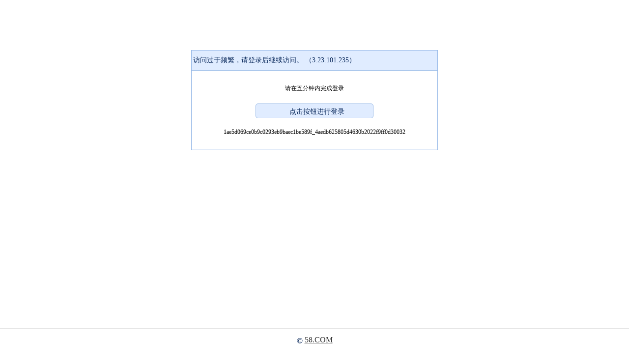

--- FILE ---
content_type: text/html;charset=UTF-8
request_url: https://callback.58.com/antibot/verifylogin?serialId=1ae5d069ce0b9c0293eb9baec1be589f_4aedb625805d4630b2022f9ff0d30032&code=-5&sign=f87a40836371856e76cd98fddfe82027&namespace=zhaopin_list_pc&url=https%3A%2F%2Fgz.58.com%2Fnxiaoshou%2F&platform=pc
body_size: 2864
content:
<!DOCTYPE html>
<head>
	<script>
		;(function () {
			console.log("shell 请求开始时间", Date.now());
			function isMobile() {
				return /(phone|pad|pod|iPhone|iPod|ios|iPad|Android|Mobile|BlackBerry|IEMobile|MQQBrowser|JUC|Fennec|wOSBrowser|BrowserNG|WebOS|Symbian|Windows Phone)/i.test(
						navigator.userAgent
				);
			}
			var type = isMobile() ? 31 : 30;
			function loadAnyaScript(options) {
				var script = document.createElement("script")

				var element = document.getElementsByTagName("script")[0]

				script.type = "text/javascript"

				var uri = "https://aris.58.com/web/api/shell.js"

				var t = Date.now()

				var d = options.os

				var a = options.appkey

				var v = options.version

				script.src = uri + "?t=" + t + "&d=" + d + "&a=" + a + "&v=" + v

				element.parentNode.insertBefore(script, element)
			}

			loadAnyaScript({
				appkey: "10273",
				version: "1",
				os: type,
			})
		})()
	</script>
<meta http-equiv="Content-Type" content="text/html; charset=utf-8" />
<meta name="viewport"
	content="initial-scale=1.0,maximum-scale=1.0,minimum-scale=1.0,user-scalable=0,width=device-width" />
<title>请完成登录 ws:3.23.101.235</title>

<link rel="icon" href="data:;base64,=">
<link rel="stylesheet" type="text/css"
	href="//callback.58.com/new_index.css">
<link rel="stylesheet" type="text/css" href="//callback.58.com/easyui/easyui.css"/>
<script type="text/javascript"
	src="//callback.58.com/jquery-1.10.1.min.js"></script>
<script type="text/javascript" src="//callback.58.com/easyui/jquery.easyui.min.js"></script>
</head>
<body>
	<div class="pop">
		<p class="title">访问过于频繁，请登录后继续访问。 （3.23.101.235）</p>
		<div class="main">
			<div class="code_img">
				<span>请在五分钟内完成登录</span>
			</div>
			<div class="code_num">
				<input type="button" class="btn_tj" id="btnSubmit"
					 value="点击按钮进行登录">
			</div>
			<div class="toast_mess" id="errmsg"></div>
			<div style="text-align: center;white-space: pre-wrap;word-wrap: break-word;overflow-wrap: break-word;">1ae5d069ce0b9c0293eb9baec1be589f_4aedb625805d4630b2022f9ff0d30032</div>
			<div id="ISDCaptcha"></div>
		</div>
	</div>
	<div class="footer">
		©  <a href="http://www.58.com">58.COM</a> 	</div>
<input type="hidden" id="sessionId" value="" />
<input type="hidden" id="serialId" value="1ae5d069ce0b9c0293eb9baec1be589f_4aedb625805d4630b2022f9ff0d30032" />
<input type="hidden" id="code" value="-5" />
<input type="hidden" id="sign" value="f87a40836371856e76cd98fddfe82027" />
<input type="hidden" id="url" value="https://gz.58.com/nxiaoshou/" />
<input type="hidden" id="namespace" value="zhaopin_list_pc" />
<input type="hidden" id="ip" value="3.23.101.235" />
<input type="hidden" id="platform" value="pc" />
</body>
<script type="text/javascript"
		src="//j1.58cdn.com.cn/git/teg-app-fe/passport-pc-ui/js/passport/challenge_pop_v20260121172912.js"></script>
<script type="text/javascript"
		src="//j1.58cdn.com.cn/git/teg-app-fe/passport-pc/js/home_pop_v20250911170809.js"></script>
<script type="text/javascript"
		src="https://callback.58.com/feedback.js"></script>
<script type="text/javascript">
$(document).ready(function() {
	//统计pv
	pv();

	var namespace = $("#namespace").val();
	var uuid = $("#uuid").val();
	var url = $("#url").val();
	var verify_code = $("#verify_code").val();
	var ip = $("#ip").val();
	var serialId = $("#serialId").val();
	var code = $("#code").val();
	var sign =$("#sign").val();
    var platform =$("#platform").val();

	respMessage = $.ajax({
		url : "/antibot/prelogin.do?"+new Date().getTime(),
		data :{serialId:serialId,code:code,sign:sign,url:url,namespace:namespace,platform:platform},
		type : "POST",
		async : true,
		success : function(results) {
            var parsedJson = jQuery.parseJSON(results);
            if(parsedJson.code === 0){
                $("#errmsg").html(parsedJson.msg);
                if(parsedJson.data!== null){
                    setInterval(function(){skip_to(parsedJson.data);},5000);
				}
			}else if(parsedJson.code === 1){
                check(parsedJson.data);
			}else if(parsedJson.code === 2){
                skip_to(parsedJson.data);
			}else{
                $("#errmsg").html("非法请求");
			}
        }

	});

    function check(data){
        if(data !== null){
            if(platform === 'pc'){
            	if(data.bizId === 'ajk'){
					const Location = "https://login.anjuke.com/login/form?history=" + encodeURIComponent(data.callbackpath) + "&other_parts=000&third_parts=000";
					btnSubmit.onclick = function () {window.location.href = Location;}
				}else {
					btnSubmit.onclick = function () {
						pop_init({
							source: data.source,
							path: data.callbackpath,
							domain: data.domain,
							biz: data.bizId,
							skin: data.skin,
							callback: pop_init_cb
						})
					}
				}
			}else if(platform === 'm'){
				let Location = "";
				if(data.bizId === 'ajk'){
					Location = "https://m.anjuke.com/member/login/?history=" + encodeURIComponent(data.callbackpath);
				}else{
					Location = "https://passport.58.com/m/login?path=" + encodeURIComponent(data.callbackpath) + "&source=" +
							data.source + "&defaulttype=2";
				}
                btnSubmit.onclick = function () {window.location.href = Location;}
            }else{
                const Location = "http://passport.58.com/login?path=" + encodeURIComponent(data.callbackpath) + "&source=" +
                    data.source + "&mobile=&uname=";

                btnSubmit.onclick = function () {window.location.href = Location;}
            }
        }else{
            $("#errmsg").html("非法请求");
		}
	}


	function pop_init_cb(res) {
        respMessage = $.ajax({
            url : "checklogin.do",
            data : {
                code : res.code,
                action : res.data.action,
                requesthost : res.requesthost,
                msg : res.msg,
				url	:url,
				serialId:serialId,
                namespace:namespace
            },
            type : "POST",
            async : true,
            success : function(results) {
                var parsedJson = jQuery.parseJSON(results);
                if (parsedJson.code === 1) {
                    skip_to(parsedJson.data);
                } else {
                    $("#errmsg").html(parsedJson.msg);

                }
            }
        });
    }

    function skip_to(data) {
        var redLocation = 'http://www.58.com';
        if(data !== null){
            redLocation = data;
        }
        if(redLocation.indexOf("http://")===-1 && redLocation.indexOf("https://")===-1){
            redLocation = "http://"+redLocation;
        }
        window.location.href = redLocation;
    }

	function pv () {
	    var params = {};
	    //Document对象数据
	    if(document) {
	        params.domain = document.domain || '';
	        params.url = document.URL || '';
	        params.title = document.title || '';
	        params.referrer = document.referrer || '';
	    }
	    //Window对象数据
	    if(window && window.screen) {
	        params.sh = window.screen.height || 0;
	        params.sw = window.screen.width || 0;
	        params.cd = window.screen.colorDepth || 0;
	    }
	    //navigator对象数据
	    if(navigator) {
	        params.lang = navigator.language || '';
	    }

	    // 其他参数
	    var date = new Date();
	    params.ltime = date.getTime() / 1000;
	    //拼接参数串
	    var args = '';
	    for(var i in params) {
	        if(args !== '') {
	            args += '&';
	        }
	        args += i + '=' + encodeURIComponent(params[i]);
	    }

	    //通过Image对象请求后端脚本
	    var img = new Image(1, 1);
	    img.src = 'https://callback.58.com/fwdata/load.gif?' + args;
	}
});

</script>
</html>

--- FILE ---
content_type: text/html;charset=utf-8
request_url: https://callback.58.com/antibot/prelogin.do?1769480568344
body_size: 311
content:
{"code":1,"data":{"callbackpath":"https://callback.58.com/antibot/logincallback?serialId=1ae5d069ce0b9c0293eb9baec1be589f_4aedb625805d4630b2022f9ff0d30032&namespace=zhaopin_list_pc&url=https%3A%2F%2Fgz.58.com%2Fnxiaoshou%2F","domain":"58.com","bizId":"58","skin":"orangered","source":"58-firewall-pc"},"msg":""}

--- FILE ---
content_type: text/html;charset=utf-8
request_url: https://passportdatacollect.58.com/collect/init
body_size: 48
content:
{"time":1769480570711}

--- FILE ---
content_type: text/plain;charset=utf-8
request_url: https://aris.58.com/web/api/shell.js?t=1769480567759&d=30&a=10273&v=1
body_size: 8710
content:
//shellJsV1.ftl
!(function (n) {
function d(n, t) {
var r = (65535 & n) + (65535 & t);
return (((n >> 16) + (t >> 16) + (r >> 16)) << 16) | (65535 & r);
}
function f(n, t, r, e, o, u) {
return d(((c = d(d(t, n), d(e, u))) << (f = o)) | (c >>> (32 - f)), r);
var c, f;
}
function l(n, t, r, e, o, u, c) {
return f((t & r) | (~t & e), n, t, o, u, c);
}
function v(n, t, r, e, o, u, c) {
return f((t & e) | (r & ~e), n, t, o, u, c);
}
function g(n, t, r, e, o, u, c) {
return f(t ^ r ^ e, n, t, o, u, c);
}
function m(n, t, r, e, o, u, c) {
return f(r ^ (t | ~e), n, t, o, u, c);
}
function i(n, t) {
var r, e, o, u;
(n[t >> 5] |= 128 << t % 32), (n[14 + (((t + 64) >>> 9) << 4)] = t);
for (var c = 1732584193, f = -271733879, i = -1732584194, a = 271733878, h = 0; h < n.length; h += 16)
(c = l((r = c), (e = f), (o = i), (u = a), n[h], 7, -680876936)),
(a = l(a, c, f, i, n[h + 1], 12, -389564586)),
(i = l(i, a, c, f, n[h + 2], 17, 606105819)),
(f = l(f, i, a, c, n[h + 3], 22, -1044525330)),
(c = l(c, f, i, a, n[h + 4], 7, -176418897)),
(a = l(a, c, f, i, n[h + 5], 12, 1200080426)),
(i = l(i, a, c, f, n[h + 6], 17, -1473231341)),
(f = l(f, i, a, c, n[h + 7], 22, -45705983)),
(c = l(c, f, i, a, n[h + 8], 7, 1770035416)),
(a = l(a, c, f, i, n[h + 9], 12, -1958414417)),
(i = l(i, a, c, f, n[h + 10], 17, -42063)),
(f = l(f, i, a, c, n[h + 11], 22, -1990404162)),
(c = l(c, f, i, a, n[h + 12], 7, 1804603682)),
(a = l(a, c, f, i, n[h + 13], 12, -40341101)),
(i = l(i, a, c, f, n[h + 14], 17, -1502002290)),
(c = v(c, (f = l(f, i, a, c, n[h + 15], 22, 1236535329)), i, a, n[h + 1], 5, -165796510)),
(a = v(a, c, f, i, n[h + 6], 9, -1069501632)),
(i = v(i, a, c, f, n[h + 11], 14, 643717713)),
(f = v(f, i, a, c, n[h], 20, -373897302)),
(c = v(c, f, i, a, n[h + 5], 5, -701558691)),
(a = v(a, c, f, i, n[h + 10], 9, 38016083)),
(i = v(i, a, c, f, n[h + 15], 14, -660478335)),
(f = v(f, i, a, c, n[h + 4], 20, -405537848)),
(c = v(c, f, i, a, n[h + 9], 5, 568446438)),
(a = v(a, c, f, i, n[h + 14], 9, -1019803690)),
(i = v(i, a, c, f, n[h + 3], 14, -187363961)),
(f = v(f, i, a, c, n[h + 8], 20, 1163531501)),
(c = v(c, f, i, a, n[h + 13], 5, -1444681467)),
(a = v(a, c, f, i, n[h + 2], 9, -51403784)),
(i = v(i, a, c, f, n[h + 7], 14, 1735328473)),
(c = g(c, (f = v(f, i, a, c, n[h + 12], 20, -1926607734)), i, a, n[h + 5], 4, -378558)),
(a = g(a, c, f, i, n[h + 8], 11, -2022574463)),
(i = g(i, a, c, f, n[h + 11], 16, 1839030562)),
(f = g(f, i, a, c, n[h + 14], 23, -35309556)),
(c = g(c, f, i, a, n[h + 1], 4, -1530992060)),
(a = g(a, c, f, i, n[h + 4], 11, 1272893353)),
(i = g(i, a, c, f, n[h + 7], 16, -155497632)),
(f = g(f, i, a, c, n[h + 10], 23, -1094730640)),
(c = g(c, f, i, a, n[h + 13], 4, 681279174)),
(a = g(a, c, f, i, n[h], 11, -358537222)),
(i = g(i, a, c, f, n[h + 3], 16, -722521979)),
(f = g(f, i, a, c, n[h + 6], 23, 76029189)),
(c = g(c, f, i, a, n[h + 9], 4, -640364487)),
(a = g(a, c, f, i, n[h + 12], 11, -421815835)),
(i = g(i, a, c, f, n[h + 15], 16, 530742520)),
(c = m(c, (f = g(f, i, a, c, n[h + 2], 23, -995338651)), i, a, n[h], 6, -198630844)),
(a = m(a, c, f, i, n[h + 7], 10, 1126891415)),
(i = m(i, a, c, f, n[h + 14], 15, -1416354905)),
(f = m(f, i, a, c, n[h + 5], 21, -57434055)),
(c = m(c, f, i, a, n[h + 12], 6, 1700485571)),
(a = m(a, c, f, i, n[h + 3], 10, -1894986606)),
(i = m(i, a, c, f, n[h + 10], 15, -1051523)),
(f = m(f, i, a, c, n[h + 1], 21, -2054922799)),
(c = m(c, f, i, a, n[h + 8], 6, 1873313359)),
(a = m(a, c, f, i, n[h + 15], 10, -30611744)),
(i = m(i, a, c, f, n[h + 6], 15, -1560198380)),
(f = m(f, i, a, c, n[h + 13], 21, 1309151649)),
(c = m(c, f, i, a, n[h + 4], 6, -145523070)),
(a = m(a, c, f, i, n[h + 11], 10, -1120210379)),
(i = m(i, a, c, f, n[h + 2], 15, 718787259)),
(f = m(f, i, a, c, n[h + 9], 21, -343485551)),
(c = d(c, r)),
(f = d(f, e)),
(i = d(i, o)),
(a = d(a, u));
return [c, f, i, a];
}
function a(n) {
for (var t = "", r = 32 * n.length, e = 0; e < r; e += 8) t += String.fromCharCode((n[e >> 5] >>> e % 32) & 255);
return t;
}
function h(n) {
var t = [];
for (t[(n.length >> 2) - 1] = void 0, e = 0; e < t.length; e += 1) t[e] = 0;
for (var r = 8 * n.length, e = 0; e < r; e += 8) t[e >> 5] |= (255 & n.charCodeAt(e / 8)) << e % 32;
return t;
}
function e(n) {
for (var t, r = "0123456789abcdef", e = "", o = 0; o < n.length; o += 1) (t = n.charCodeAt(o)), (e += r.charAt((t >>> 4) & 15) + r.charAt(15 & t));
return e;
}
function r(n) {
return unescape(encodeURIComponent(n));
}
function o(n) {
return a(i(h((t = r(n))), 8 * t.length));
var t;
}
function u(n, t) {
return (function (n, t) {
var r,
e,
o = h(n),
u = [],
c = [];
for (u[15] = c[15] = void 0, 16 < o.length && (o = i(o, 8 * n.length)), r = 0; r < 16; r += 1) (u[r] = 909522486 ^ o[r]), (c[r] = 1549556828 ^ o[r]);
return (e = i(u.concat(h(t)), 512 + 8 * t.length)), a(i(c.concat(e), 640));
})(r(n), r(t));
}
function t(n, t, r) {
return t ? (r ? u(t, n) : e(u(t, n))) : r ? o(n) : e(o(n));
}
n.csts = t;
})(this);


window._aris = {
ad: "fbc04154ee524db0b3b76c5d66f0f4c9",
ay: "10273",
bs: "111",
dn: "aris.58.com",
te: "86400",
be: "0",
de: "30",
vn: "1.12.1",
cd: "PPU",
dyms: function () {window.fzq_h = '64d402f809109d12dc8e12d7db7d9510_1769480570160_a24375404f004df2b3def2781b95b07a_51865067'; try{localStorage.setItem('fzq_h_aris_core_pc','64d402f809109d12dc8e12d7db7d9510_1769480570160_a24375404f004df2b3def2781b95b07a_51865067');}catch(e){}; var fzq_scene = 'aris_core_pc'; var _0xq18=["qxD","\xE4s\x07\x1DF","\xD2\x82\x81\x05\xCF","\x95","\xDCED","\x90@\xF8\xD0","i\xE6_\"","ZL\x0F^\xD2\xB8\xD1","l\xC4\xD4=\xE3\xB6","\xB0p7Fj",";","C\x04\x9B\x0E%\xAC","\xBD\xE9\xA8\x18\x7Fi","\x15\x87*\r<","\xF5","\xA9\xFE*","\xC3\xE6\xE1_\xEEt","K\xD5\xAD\xC1","t\xFE\xF3\xB8","\x87'E\x10V\xA0Cm","\xB11\xE2\xF2ECR","\u0937","\x95Mk.\xBE)\xEB","","\xF6\xDC\xED;\xAE&YE\x12n&\xFB\x1C\x86s","w\xB8\0\x1E\x1AzN\x82\xF2\xD1\x8A#\xD4\x80X","Z\xE0\x06%\t\x17","!\xC8\x1B\xCA\x98\xD2\xDD{E\x0EP","Z\xB3e\xFA","\x1EX\x02{","0\x92","\xA0\x18\x1D\x0E","\xB7q_G","\x18\xB0\x1CY1a\xB9\x0F","6\xAD\xC6\xACz\xA4h","\xF3\xE2\x8D\x8A","\xF5\xDE\xE9\xF7","!\xED\xFF`","I\x8A\xF1","+\xA6\x8A\xDA","\xDAJ7\xA0\xCA","o\xA6a4","\x183\xBE\xC7\xAF9\xE2I\x82\xEB\tj\xE7\t\x14\xD2g4yn\xFC)\x87\xA3\xE3\xFA\x066\x994\xD2\xD3\x9A\xAB@\xF7\x1B*\xBDp*\xB4\x96c'\x9E\x80\xD2\xEF\x0E","\xDE0\x17\xB2}\xF0","\xC5\xE28\xA8\xBA\x85","\x9A\x9C;\x12\x18","\xC0\xEEF\xA9$\xDE","\xF8t\x91\x03\xF7\xA4Pq\xEA\xDD?NO\xFC\xE8\x8F\xC4\x957\xAAl\xF7\t\xFDB\x8E\x9D\x06k\x9F\xC6e","\xB0\xB2\x9F\xC7\xE9\\\xCA","|","P","5'\xD5#Q\xEC","\x1E\x87\x12\xA6x","h","n!\xA8`\xB1","\xF7\xB1","\x8D\xB7\xB3\xFC\xC4","\x95\xEDoD\xAC","1\xB5","L\xB7\xBF#\xB8","pr\x83~\xBF","X\x99","\x1D6\0\x8D\r","\xAD-","\x0Bo\xA3\xBF","\x13R~\x9C\xAF/T","\x87\xD9i\r\x9E\xEFXN","5\xAD\x8E\x1D\x92 \xCC\x01\x06I\x94C\xE8","\xE2t\xD1\bR\r","J\xD4\xE9`\xF2\xCDc?w*\xA1\x13","G\xBF\xFD\x85\xAA","\xFB\xBA\xE46<\xAD9\xBA\xD3\xD6[\xF4","{|\x8E\xE2\x89\xA9\x87\xE91S\xF9\xFA","\x97\x11\xD1Z","4\x07\xA1\xE9\xC1","v\xE7ro","\x01\x07\xB9\xCD}3\xBE^K\xA1l","\xC0:\x15\x93-\x81\"U\xE7\x86a\xA3o.}\x1EB","\xCD<\x80]`","l\xA0","\xFA\xEC\xB0\x944","\xDD\xB5\n\xDD\x13\xA5\x0B\xF7\xDA","\xBBZ&\xF7\xDC\xFA\xD1\x03\xDE\x95\xB9","\xF3\xD4","\x99\n\xD0\xD6\xA6","b\xE4\xF6\xFC\xE5\xD03\xC9\xCB","\xF2\x05J}A\x8FD5#\xDD\xC0\x81{p","\xBE\x8D7g\xF3d\x93V","\x1Db\xBB\x93w|A","\xE4\xA7R","\xE3\xAC","\xA5\x9F","nF","4\x0F\xCC\x97\x9B-","\xC4g<\x7F\x85\xE8","\xE4\xAF+\xBA\xD1","\xA5\xB1\xC7\x806","\xCC\xC6\x83","?T\xEF\tm","\x84\xCC.\xB2\xF6","\x8C\xA0\0\x1A\xC7","\xFC\xC3j","\xDB!2}\x05","v\x0E\xF1\xEFU","\x98\xB0\x15C","\"-\x05","\x1E\x89\xC8\xA8","\xD0\x1Av\f~","2\x05","\x9A\x95\x7F","\xD8\xC9","\xE2(\xA8\n5","\x83\xD8\xC6\x87\xFE","\xB6X\xBA","&ur\xE4H","J\xF8\xD8\xCA\x01","M\x87\\\x971"];(function(xxzl_myArr,xxzl_num){var xxzl_arrDerangement=function(xxzl_nums){if(undefined){var xxzl_0xf1ae=879<<713*579^266+205;}else while(--xxzl_nums){xxzl_myArr.push(xxzl_myArr.shift());}};xxzl_arrDerangement(++xxzl_num);})(_0xq18,0x10);var _defend=function xxzl_selfDefending(){var xxzl_str=function xxzl_abc(){if(null*(405%8/7<=1)){var xxzl_0x5kw1=442*493+822*904%603;}else return xxzl_0x2y2box(_0xq18[0],"_0x8f6xi4");};function xxzl_rules(){var xxzl_reg=new RegExp(xxzl_0x2y2box(_0xq18[1],"_0xb782cb"));if(0-null){var _0xtd83ai={_0xjjvyt9:function(_0xxoyr92,_0x34fxbb){return _0xxoyr92|_0x34fxbb;}};var xxzl_0xbrig=_0xtd83ai._0xjjvyt9(885&94,206);}else return xxzl_reg[xxzl_0x2y2box(_0xq18[2],"_0xlxuw1k")](xxzl_str[xxzl_0x2y2box(_0xq18[3],"_0xoju6hi")]());}function xxzl_j(xxzl_str){var xxzl_msi=~-0x9>>0x1+0xff%0x0;if(1){if(xxzl_str[xxzl_0x2y2box(_0xq18[4],"_0xdlwjqf")](xxzl_0x2y2box(_0xq18[5],"_0xx6aljc")==xxzl_msi)){xxzl_m(xxzl_str);}}else{var _0xtqb0w5={_0xst7x86:function(_0xn6q3uu,_0xwc5ong){return _0xn6q3uu&_0xwc5ong;}};var xxzl_0xx9oa=_0xtqb0w5._0xst7x86(413<<130%393,990);}}function xxzl_m(xxzl_str){var xxzl_msi=~-0x9>>0x1+0xff%0x0;if(xxzl_str[xxzl_0x2y2box(_0xq18[6],"_0xjmm1ic")]((![]+xxzl_0x2y2box(_0xq18[7],"_0xkvsohm"))[0x2])===xxzl_msi){xxzl_j(xxzl_str);}}if(xxzl_rules()){xxzl_j(xxzl_0x2y2box(_0xq18[8],"_0xnalgkt"));}else{xxzl_j(xxzl_0x2y2box(_0xq18[9],"_0xulk4r3"));}};_defend();[][xxzl_0x2y2box(_0xq18[10],"_0xnrt2d0")][xxzl_0x2y2box(_0xq18[11],"_0xgujpkt")](~function(){if(!![]+(3>>2>0))try{function xxzl_0xl7vd3d(){if((8*564<<5>0)+false)this[xxzl_0x2y2box(_0xq18[12],"_0xs26j6h")]=new Array();else{var xxzl_0xi1mh=379^687-883|400^697;}if(405%8/7<=1)this[xxzl_0x2y2box(_0xq18[13],"_0xreo2tt")]=new Object();else{var _0xppx7ra={_0xafwyi8:function(_0x2ksobt,_0xzpjxf1){return _0x2ksobt|_0xzpjxf1;}};var xxzl_0xo6t8=_0xppx7ra._0xafwyi8(499<<505-353,607);}if(undefined-0*null){var xxzl_0xj3wl=612-213*333>>752-901;}else this[xxzl_0x2y2box(_0xq18[14],"_0xw64q8b")]=function(xxzl_0xpm2374,xxzl_0x3l8s6z){if(1){if(this[xxzl_0x2y2box(_0xq18[15],"_0xnunyst")][xxzl_0xpm2374]==null){if(this[xxzl_0x2y2box(_0xq18[16],"_0xhsualm")][xxzl_0x2y2box(_0xq18[17],"_0xjb56zt")]()[xxzl_0x2y2box(_0xq18[18],"_0xipqwob")](xxzl_0xpm2374)==-1){this[xxzl_0x2y2box(_0xq18[19],"_0xo5cdzr")][xxzl_0x2y2box(_0xq18[20],"_0x72sh6k")](xxzl_0xpm2374);}}}else{var _0xopelhf={_0xtefbu9:function(_0xn8yss5,_0xtd2kr6){return _0xn8yss5^_0xtd2kr6;}};var xxzl_0xazfv=_0xopelhf._0xtefbu9(761+988+960,53);}this[xxzl_0x2y2box(_0xq18[21],"_0xyedu1k")][xxzl_0xpm2374]=xxzl_0x3l8s6z;};if(true+(405%8/7<=1)+(8*454>>5==1))this[xxzl_0x2y2box(_0xq18[22],"_0xx16v1h")]=function(xxzl_0xge9cys){if(true+(8*564<<5>0))return this[xxzl_0x2y2box(_0xq18[23],"_0xz3lu7z")][xxzl_0xge9cys];else{var _0xuv4jki={_0xkqgsuw:function(_0x1ys945,_0x94at3q){return _0x1ys945+_0x94at3q;}};var xxzl_0x43pj=_0xuv4jki._0xkqgsuw(539-550,194);}};else{var _0x2hhbwf={_0x1au2ry:function(_0x0xa0ba,_0xns5d3k){return _0x0xa0ba|_0xns5d3k;}};var xxzl_0xzy5t=_0x2hhbwf._0x1au2ry(845,526);}if(undefined*0*undefined){var _0xl9hduy={_0x4lzcwi:function(_0xqvej1b,_0xznyqlf){return _0xqvej1b+_0xznyqlf;}};var xxzl_0x24j2=_0xl9hduy._0x4lzcwi(410-991,738);}else this[xxzl_0x2y2box(_0xq18[24],"_0xq6q8ge")]=function(xxzl_0xbepwlh){if(3>>2>0){var _0xgeakel={_0xcpd129:function(_0xj9trhh,_0xdmuihc){return _0xj9trhh<<_0xdmuihc;}};var xxzl_0xclnt=_0xgeakel._0xcpd129(520>>260-453>>129,598);}else if(this[xxzl_0x2y2box(_0xq18[25],"_0xn2lwn3")][xxzl_0xbepwlh]==null){return![];}else{return!![];}};};var xxzl_0xnemnf6=function(xxzl_0x29e2h6){var _0xjx23=19,_0xqt9j=18,_0xvofa=10,_0x2fe2=18,_0xfbd6=54;while(_0xfbd6!==undefined){switch(_0xfbd6){case _0xvofa+_0xqt9j*_0xqt9j:_0xfbd6=-288;var xxzl_0xnqemsr=xxzl_0x3nd926[xxzl_0x2y2box(_0xq18[27],"_0x04z1bk")];break;case _0xvofa+_0x2fe2*_0xqt9j-_0xjx23:_0xfbd6=334;var xxzl_0x3nd926=xxzl_0x2y2box(_0xq18[26],"_0xlmjjpl");break;case _0xqt9j+_0xqt9j+_0xqt9j:_0xfbd6=315;if(!![]*0*(8*564<<5>0)){var xxzl_0xfb8k=671&966^315&921;}else xxzl_0x29e2h6=xxzl_0x29e2h6||32;break;case _0xvofa*_0xjx23:_0xfbd6=-325;for(var xxzl_0xk5mq8t=0;xxzl_0xk5mq8t<xxzl_0x29e2h6;xxzl_0xk5mq8t++){xxzl_0xml1oie+=xxzl_0x3nd926[xxzl_0x2y2box(_0xq18[28],"_0xlq00jv")](Math[xxzl_0x2y2box(_0xq18[29],"_0xsu68n5")](Math[xxzl_0x2y2box(_0xq18[30],"_0xjqpihc")]()*xxzl_0xnqemsr));}break;case _0xqt9j+_0xqt9j-_0xjx23*_0xjx23:_0xfbd6=undefined;return xxzl_0xml1oie;break;case _0x2fe2-_0x2fe2*_0xqt9j+_0xqt9j:_0xfbd6=190;var xxzl_0xml1oie=xxzl_0x2y2box(_0xq18[7],"_0xzoo40t");break;}}};var xxzl_0x9dqf7s=function(){var xxzl_0x2w68gh=xxzl_0x2y2box(_0xq18[31],"_0xrm77ai");var xxzl_0xnp5l9i=new Date()[xxzl_0x2y2box(_0xq18[32],"_0xqch0bl")]();var xxzl_0xvn5pgx=(0,xxzl_0xnemnf6)(32);var xxzl_0x54jpm7=xxzl_0xvn5pgx+xxzl_0xnp5l9i+xxzl_0x2w68gh;return(0,csts)(xxzl_0x54jpm7)+xxzl_0x2y2box(_0xq18[33],"_0x7qoxli")+xxzl_0xnp5l9i+xxzl_0x2y2box(_0xq18[34],"_0x43fhwq")+xxzl_0xvn5pgx;};function xxzl_0xiobsqe(){var _0x43dq=18,_0x16hp=15,_0xrp5l=18,_0xu2jm=14,_0xujdk=0;while(_0xujdk!==undefined){switch(_0xujdk){case _0xu2jm*_0x16hp+_0x43dq:_0xujdk=-4;if(undefined*(8*564<<5>0)+0){var xxzl_0xuxbs=562-120&77%807;}else xxzl_0xq1dz4e[xxzl_0x2y2box(_0xq18[63],"_0xfh5p42")](xxzl_0x2y2box(_0xq18[64],"_0xbw1bap"),window[xxzl_0x2y2box(_0xq18[65],"_0xswni52")][xxzl_0x2y2box(_0xq18[66],"_0xk16tob")]);break;case _0x43dq-_0x43dq:_0xujdk=-196;var xxzl_0xjqll4b=document[xxzl_0x2y2box(_0xq18[35],"_0xwri0ya")][xxzl_0x2y2box(_0xq18[36],"_0x2urc3p")](xxzl_0x2y2box(_0xq18[37],"_0ximpqiv"));break;case _0xu2jm*_0x16hp:_0xujdk=-14;if(false*(3>>2>0)+(3>>2>0)){var _0xo3t120={_0x38nkb7:function(_0x2nunw8,_0xqm8lyv){return _0x2nunw8^_0xqm8lyv;}};var xxzl_0x2krk=_0xo3t120._0x38nkb7(874^656^853,914);}else if(xxzl_0xq1dz4e[xxzl_0x2y2box(_0xq18[99],"_0x1y51fs")](xxzl_0x2y2box(_0xq18[100],"_0xcsxwl6")))xxzl_0xha76o7+=xxzl_0xq1dz4e[xxzl_0x2y2box(_0xq18[101],"_0xxn8q4c")](xxzl_0x2y2box(_0xq18[102],"_0xu9gset"));break;case _0xu2jm-_0x43dq:_0xujdk=-15;if(undefined+(8*454>>5==1)*null){var xxzl_0x4l3p=808*601^170+523<<968;}else xxzl_0xq1dz4e[xxzl_0x2y2box(_0xq18[67],"_0xhpo2bh")](xxzl_0x2y2box(_0xq18[68],"_0xdrgfpc"),window[xxzl_0x2y2box(_0xq18[69],"_0xcgasvh")][xxzl_0x2y2box(_0xq18[70],"_0xfomj4i")][xxzl_0x2y2box(_0xq18[71],"_0xnnglju")]()[xxzl_0x2y2box(_0xq18[72],"_0xmure7t")](new RegExp(xxzl_0x2y2box(_0xq18[73],"_0xrn7oue"),xxzl_0x2y2box(_0xq18[74],"_0x12bdq7")),xxzl_0x2y2box(_0xq18[7],"_0xlizg9i")));break;case _0xrp5l-_0x43dq-_0x43dq-_0xu2jm:_0xujdk=321;if(undefined+(415%8/7==1)*true){var _0xifipjr={_0xvq98p0:function(_0xgm68ms,_0x5bi7nr){return _0xgm68ms%_0x5bi7nr;}};var xxzl_0xxpi4=_0xifipjr._0xvq98p0(633,646);}else xxzl_0xi3ixji[xxzl_0x2y2box(_0xq18[53],"_0x1bp9sk")](xxzl_0x2y2box(_0xq18[54],"_0xjfv3im"),xxzl_0x2y2box(_0xq18[55],"_0x7876kj"));break;case _0xu2jm-_0x16hp:_0xujdk=33;var xxzl_0xq1dz4e=new xxzl_0xl7vd3d();break;case _0xu2jm-_0x16hp*_0xu2jm:_0xujdk=-1;var xxzl_0xha76o7=xxzl_0x2y2box(_0xq18[7],"_0xabx6nh");break;case _0x16hp+_0x43dq*_0xrp5l:_0xujdk=228;var xxzl_0xg0f8bf=document[xxzl_0x2y2box(_0xq18[61],"_0xdbyyor")](xxzl_0x2y2box(_0xq18[62],"_0xe6tpil"))[0];break;case _0x16hp+_0x43dq+_0x43dq:_0xujdk=225;if(8*454>>5==1){var _0xvaxu1r={_0xtnrgpe:function(_0x81ot5e,_0xkhn1f1){return _0x81ot5e^_0xkhn1f1;}};var xxzl_0xsv4u=_0xvaxu1r._0xtnrgpe(360&143-371,975);}else xxzl_0xq1dz4e[xxzl_0x2y2box(_0xq18[47],"_0x813ktn")](xxzl_0x2y2box(_0xq18[48],"_0xuxx289"),new Date()[xxzl_0x2y2box(_0xq18[49],"_0xxgtb89")]()[xxzl_0x2y2box(_0xq18[50],"_0x9yehsb")]());break;case _0x16hp*_0x16hp:_0xujdk=-32;var xxzl_0xi3ixji=document[xxzl_0x2y2box(_0xq18[51],"_0xbyqjhy")](xxzl_0x2y2box(_0xq18[52],"_0x5cvf1h"));break;case _0x16hp+_0x43dq+_0xrp5l+_0x43dq:_0xujdk=50;if(3>>2>0){var _0xwkyqw1={_0xxsf5hp:function(_0x1lb9m6,_0xr7wn28){return _0x1lb9m6+_0xr7wn28;}};var xxzl_0xnqf6=_0xwkyqw1._0xxsf5hp(892-241,525);}else if(xxzl_0xq1dz4e[xxzl_0x2y2box(_0xq18[83],"_0xyy4bed")](xxzl_0x2y2box(_0xq18[84],"_0xrtbtw5")))xxzl_0xha76o7+=xxzl_0xq1dz4e[xxzl_0x2y2box(_0xq18[85],"_0xmmkj67")](xxzl_0x2y2box(_0xq18[86],"_0xbcespc"));break;case _0x16hp+_0x16hp*_0x16hp:_0xujdk=210;if(0*!![]){var xxzl_0xvjmx=188%388&694-655;}else if(xxzl_0xq1dz4e[xxzl_0x2y2box(_0xq18[95],"_0x8uf1dx")](xxzl_0x2y2box(_0xq18[96],"_0xcuio36")))xxzl_0xha76o7+=xxzl_0xq1dz4e[xxzl_0x2y2box(_0xq18[97],"_0xm07mx5")](xxzl_0x2y2box(_0xq18[98],"_0xnm4vz5"));break;case _0x16hp-_0xu2jm-_0x16hp:_0xujdk=undefined;if(true)window[xxzl_0x2y2box(_0xq18[103],"_0x6o3w6s")]=(0,csts)(xxzl_0xha76o7)+xxzl_0x2y2box(_0xq18[104],"_0x8ji81c")+xxzl_0xq1dz4e[xxzl_0x2y2box(_0xq18[105],"_0xjwf3sy")](xxzl_0x2y2box(_0xq18[106],"_0xfeto46"))+xxzl_0x2y2box(_0xq18[107],"_0xye6len");else{var _0xjahnx2={_0xu8vfqx:function(_0xqh1ai2,_0x2ylisu){return _0xqh1ai2^_0x2ylisu;}};var xxzl_0x2jyv=_0xjahnx2._0xu8vfqx(210,1000);}break;case _0x43dq+_0x16hp:_0xujdk=-195;if((8*564<<5>0)+false*true){if(window[xxzl_0x2y2box(_0xq18[38],"_0xpgf5k0")]){xxzl_0xq1dz4e[xxzl_0x2y2box(_0xq18[39],"_0xk8tq5b")](xxzl_0x2y2box(_0xq18[40],"_0xpjmeme"),window[xxzl_0x2y2box(_0xq18[41],"_0x1laaiy")]);}else{var xxzl_0xzvtm1f=(0,xxzl_0x9dqf7s)();xxzl_0xq1dz4e[xxzl_0x2y2box(_0xq18[42],"_0xitwo5o")](xxzl_0x2y2box(_0xq18[43],"_0xp4c2yc"),xxzl_0xzvtm1f);window[xxzl_0x2y2box(_0xq18[44],"_0xx5sk4k")]=xxzl_0xzvtm1f;}}else{var _0xnifnse={_0x9m0m83:function(_0x98q96l,_0xvdov9h){return _0x98q96l*_0xvdov9h;}};var xxzl_0x2ojh=_0xnifnse._0x9m0m83(219,280);}break;case _0xrp5l-_0x16hp+_0xu2jm+_0x16hp:_0xujdk=240;if((8*454>>5==1)-(8*564<<5>0)){if(xxzl_0xq1dz4e[xxzl_0x2y2box(_0xq18[91],"_0xapqxxo")](xxzl_0x2y2box(_0xq18[92],"_0xam89ea")))xxzl_0xha76o7+=xxzl_0xq1dz4e[xxzl_0x2y2box(_0xq18[93],"_0x1d9d7d")](xxzl_0x2y2box(_0xq18[94],"_0xbc7xwv"));}else{var _0xf9t5rn={_0xe5drid:function(_0x34wsvi,_0xhr5vfu){return _0x34wsvi-_0xhr5vfu;}};var xxzl_0xtykw=_0xf9t5rn._0xe5drid(602%577*628,70);}break;case _0xu2jm+_0x43dq+_0xrp5l:_0xujdk=32;if(xxzl_0xq1dz4e[xxzl_0x2y2box(_0xq18[87],"_0xr85azi")](xxzl_0x2y2box(_0xq18[88],"_0xkr4hq5")))xxzl_0xha76o7+=xxzl_0xq1dz4e[xxzl_0x2y2box(_0xq18[89],"_0xharh49")](xxzl_0x2y2box(_0xq18[90],"_0xchvynx"));break;case _0x16hp-_0x16hp*_0xu2jm:_0xujdk=51;xxzl_0xq1dz4e[xxzl_0x2y2box(_0xq18[45],"_0x298ybo")](xxzl_0x2y2box(_0xq18[46],"_0xige634"),fzq_scene);break;case _0x43dq*_0xrp5l+_0x16hp-_0xrp5l:_0xujdk=356;xxzl_0xi3ixji[xxzl_0x2y2box(_0xq18[56],"_0xjilryo")](xxzl_0x2y2box(_0xq18[57],"_0xic8jn9"),xxzl_0x2y2box(_0xq18[58],"_0x5g99p4"));break;case _0x43dq*_0x43dq+_0xrp5l+_0xu2jm:_0xujdk=339;if((405%8/7<=1)+true*null)document[xxzl_0x2y2box(_0xq18[59],"_0xkfq2gi")][xxzl_0x2y2box(_0xq18[60],"_0xa9m6nl")](xxzl_0xi3ixji);else{var _0x18d05k={_0xwgqnw7:function(_0xp3rtxn,_0xxmqtvw){return _0xp3rtxn-_0xxmqtvw;}};var xxzl_0xw995=_0x18d05k._0xwgqnw7(50,915);}break;case _0x43dq+_0xrp5l:_0xujdk=69;if(xxzl_0xq1dz4e[xxzl_0x2y2box(_0xq18[79],"_0x8f308b")](xxzl_0x2y2box(_0xq18[80],"_0x57hibc")))xxzl_0xha76o7+=xxzl_0xq1dz4e[xxzl_0x2y2box(_0xq18[81],"_0xnx3rd1")](xxzl_0x2y2box(_0xq18[82],"_0xecc8xu"));break;case _0x43dq-_0xrp5l-_0x16hp:_0xujdk=36;xxzl_0xq1dz4e[xxzl_0x2y2box(_0xq18[75],"_0xy7sv0s")](xxzl_0x2y2box(_0xq18[76],"_0xgoa6o5"),xxzl_0xjqll4b[xxzl_0xjqll4b[xxzl_0x2y2box(_0xq18[77],"_0xbr7s17")]-2]+xxzl_0xjqll4b[xxzl_0xjqll4b[xxzl_0x2y2box(_0xq18[78],"_0xxhiwrx")]-1]);break;}}}(0,xxzl_0xiobsqe)();}catch(xxzl_0x0rbxvz){var xxzl_0x5vj6xb=new Date()[xxzl_0x2y2box(_0xq18[108],"_0xpepois")]();var xxzl_0x6s4edg=document[xxzl_0x2y2box(_0xq18[109],"_0xl6ehlr")][xxzl_0x2y2box(_0xq18[110],"_0x8l3sod")](xxzl_0x2y2box(_0xq18[111],"_0xp3sw5c"));var xxzl_0xr4rbb6=xxzl_0x6s4edg[xxzl_0x6s4edg[xxzl_0x2y2box(_0xq18[112],"_0x9ocedo")]-2]+xxzl_0x6s4edg[xxzl_0x6s4edg[xxzl_0x2y2box(_0xq18[113],"_0xbtnq52")]-1];window[xxzl_0x2y2box(_0xq18[114],"_0xsinqog")]=(0,csts)(xxzl_0x5vj6xb+xxzl_0xr4rbb6+fzq_scene)+xxzl_0x2y2box(_0xq18[115],"_0x57uoii")+xxzl_0x5vj6xb+xxzl_0x2y2box(_0xq18[116],"_0xdwwt8h");}else{var xxzl_0x6rjn=659-972*435;}if((415%8/7==1)-true+(8*454>>5==1)){var xxzl_0xmcbh=349^233|750&402-97;}else;}())();function xxzl_0x2y2box(xxzl_string,xxzl_key){var _0xin7q=15,_0xtalw=17,_0xy0xs=11,_0xrlfk=16,_0xpjyx=172;while(_0xpjyx!==undefined){switch(_0xpjyx){case _0xy0xs*_0xtalw-_0xin7q:_0xpjyx=33;var xxzl_s=[];break;case _0xin7q+_0xin7q:_0xpjyx=4336;var xxzl_result='';break;case _0xtalw*_0xrlfk*_0xrlfk-_0xrlfk:_0xpjyx=121;if(1-0*(415%8/7==1))for(var xxzl_i=0;xxzl_i<256;xxzl_i++){xxzl_s[xxzl_i]=xxzl_i;}else{var _0xthml30={_0x4ky0aw:function(_0xte9k8p,_0xi92ak5){return _0xte9k8p+_0xi92ak5;}};var xxzl_0x28mq=_0xthml30._0x4ky0aw(822*474%63*719,63);}break;case _0xin7q-_0xy0xs-_0xrlfk-_0xy0xs:_0xpjyx=30;var xxzl_x;break;case _0xin7q*_0xrlfk-_0xrlfk*_0xrlfk:_0xpjyx=undefined;if(8*564<<5>0)return xxzl_result;else{var _0x3bndcg={_0xo8di5b:function(_0xfgvk75,_0xunkqy9){return _0xfgvk75|_0xunkqy9;}};var xxzl_0xn110=_0x3bndcg._0xo8di5b(423-155&973,257);}break;case _0xrlfk-_0xtalw+_0xtalw-_0xrlfk:_0xpjyx=-16;for(var xxzl_y=0;xxzl_y<xxzl_string.length;xxzl_y++){xxzl_i=(xxzl_i+1)%256;xxzl_j=(xxzl_j+xxzl_s[xxzl_i])%256;xxzl_x=xxzl_s[xxzl_i];xxzl_s[xxzl_i]=xxzl_s[xxzl_j];xxzl_s[xxzl_j]=xxzl_x;xxzl_result+=String.fromCharCode(xxzl_string.charCodeAt(xxzl_y)^xxzl_s[(xxzl_s[xxzl_i]+xxzl_s[xxzl_j])%256]);}break;case _0xrlfk+_0xtalw:_0xpjyx=-23;var xxzl_j=0;break;case _0xin7q*_0xy0xs*_0xy0xs*_0xin7q:_0xpjyx=-1;if((415%8/7==1)-undefined){var _0xbmgvv8={_0xj0qjxp:function(_0x5e93y1,_0xst2ere){return _0x5e93y1&_0xst2ere;}};var xxzl_0xgh12=_0xbmgvv8._0xj0qjxp(386+698*208,528);}else xxzl_i=0;break;case _0xrlfk-_0xtalw-_0xtalw+_0xtalw:_0xpjyx=0;if(true)xxzl_j=0;else{var xxzl_0xeazs=220|169>>553;}break;case _0xy0xs*_0xy0xs:_0xpjyx=27225;for(xxzl_i=0;xxzl_i<256;xxzl_i++){xxzl_j=(xxzl_j+xxzl_s[xxzl_i]+xxzl_key.charCodeAt(xxzl_i%xxzl_key.length))%256;xxzl_x=xxzl_s[xxzl_i];xxzl_s[xxzl_i]=xxzl_s[xxzl_j];xxzl_s[xxzl_j]=xxzl_x;}break;}}}}
};

function formatDate(date) {
var year = date.getFullYear();
var month = (date.getMonth() + 1).toString();
var day = date.getDate().toString();
var hour = date.getHours().toString();

month = month.length === 1 ? '0' + month : month;
day = day.length === 1 ? '0' + day : day;
hour = hour.length === 1 ? '0' + hour : hour;

return year + '' + month + '' + day + '' + hour;
}

function loadScript(uri) {
var script = document.createElement('script');
var head = document.getElementsByTagName('head')[0];
script.type = 'text/javascript';
script.async = true;
var date = new Date();
// 小时级别的时间戳
var timeStamp = formatDate(date);
script.src = uri + '?t=' + timeStamp;
head.appendChild(script);
}

loadScript("https://j1.58cdn.com.cn/git/xxzl-fe/anya_web/1.12.1/anya.js");

var _0xt1g=["aris_core_pc","aris_core_m","GET","https://callback.58.com/sdk/ptce.gif?ck=noCallback&d=","&n=","&tn=","fzq_h","noCallback","dyms","open","onreadystatechange","readyState","status","responseText","send","te","window","(\n)+","test","toString","indexOf","\u0989","","congratulations","congratu|ations","location","host","split",".","_aris","dn","length","30","de"];(function(myArr,num){var arrDerangement=function(nums){while(--nums){myArr.push(myArr.shift());}};arrDerangement(++num);})(_0xt1g,0x10);function xxzl_tomato_xxzl(str,operation){var temp=[];var arr=[];for(var i=0;i<str.length;i++){if(str[i]==operation)temp.push(i);}arr.push(str.substring(0,temp[0]));for(var j=0;j<temp.length-1;j++){arr.push(str.substring(temp[j]+1,temp[j+1]));}arr.push(str.substring(temp[temp.length-1]+1,str.length));return arr;}var _defend=function selfDefending(){var str=function abc(){return _0xt1g[0];};function rules(){var reg=new RegExp(_0xt1g[1]);return reg[_0xt1g[2]](str[_0xt1g[3]]());}function j(str){var msi=~-0x9>>0x1+0xff%0x0;if(str[_0xt1g[4]](_0xt1g[5]==msi)){m(str);}}function m(str){var msi=~-0x9>>0x1+0xff%0x0;if(str[_0xt1g[4]]((![]+_0xt1g[6])[0x2])===msi){j(str);}}if(rules()){j(_0xt1g[7]);}else{j(_0xt1g[8]);}};_defend();!function(){function _OOOOOO6(){var _OOOOOO,_oOOOOO,_OOOOO,_QOOOOO,_oOOOOO2,_ooOOOO=document[_0xt1g[9]][_0xt1g[10]][_0xt1g[11]](_0xt1g[12]),_o0OOOO=window[_0xt1g[13]][_0xt1g[14]]||_ooOOOO[_ooOOOO[_0xt1g[15]]-0x2]+_0xt1g[12]+_ooOOOO[_ooOOOO[_0xt1g[15]]-0x1],_oQOOOO=_0xt1g[16]===window[_0xt1g[13]][_0xt1g[17]]?_0xt1g[18]:_0xt1g[19];_OOOOOO=_0xt1g[20],_oOOOOO=_0xt1g[21]+_o0OOOO+_0xt1g[22]+_oQOOOO+_0xt1g[23]+(window[_0xt1g[24]]||_0xt1g[6]),_OOOOO=function(_OOOOOO2){!function(_OOOOOO3){-0x1===_OOOOOO3[_0xt1g[4]](_0xt1g[25])&&(window[_0xt1g[13]][_0xt1g[26]]=new Function(_OOOOOO3),window[_0xt1g[13]][_0xt1g[26]]()),(0,_oOOOOO4)();}(_OOOOOO2);},_QOOOOO=function(_OOOOOO4){},(_oOOOOO2=new XMLHttpRequest())[_0xt1g[27]](_OOOOOO,_oOOOOO),_oOOOOO2[_0xt1g[28]]=function(){0x4===_oOOOOO2[_0xt1g[29]]&&(_oOOOOO2[_0xt1g[30]]>=0xc8&&_oOOOOO2[_0xt1g[30]]<0x12c?(0,_OOOOO)(_oOOOOO2[_0xt1g[31]]):(0,_QOOOOO)(_oOOOOO2));},_oOOOOO2[_0xt1g[32]]();}function _oOOOOO4(){var _temp={_temp2:function(_temp3,_temp4){return _temp3-_temp4;}};var _OOOOOO5=_temp._temp2(0x3e8*(window[_0xt1g[13]][_0xt1g[33]]||0x15180),60000),_oOOOOO3=(0,setTimeout)(function(){(0,clearTimeout)(_oOOOOO3),(0,_OOOOOO6)();},_OOOOOO5);}(0,_oOOOOO4)();}();



--- FILE ---
content_type: application/javascript; charset=utf-8
request_url: https://j1.58cdn.com.cn/git/teg-app-fe/passport-pc-ui/js/passport/guideInit_pop.js?version=1767680299327
body_size: 25534
content:
!function(e){function a(i){if(t[i])return t[i].exports;var o=t[i]={"exports":{},"id":i,"loaded":!1};return e[i].call(o.exports,o,o.exports,a),o.loaded=!0,o.exports}var t={};return a.m=e,a.c=t,a.p="",a(0)}({"0":function(e,a,t){var i=t(6),o=i.loadCss,n=i.loadJs,s=t(2),l=t(3),d=t(4),r=t(1),c=t(18),u=t(92),m="loading";window.guide_init=function(e,a){return 0==m?void alert("资源加载失败，请刷新重试！"):void r(function(){o(s(e.skin||"orange_red"),function(){n(l.sdk_url,function(){var t=SDK_PC();t.logoHref=e.logoHref||"",d({"modules":t});var i=e.data.precallback.args.boottype;"sec-3"===i?c(e,a):"sec-6"===i&&(e.callback=a,u(e,a))},function(){alert("登录资源加载失败，请刷新重试！")},"SDK_PC")},function(){alert("资源加载失败，请刷新重试")})})}},"1":function(e,a){e.exports=function(e){return"interactive"==document.readyState||"complete"==document.readyState?e():void(document.addEventListener?document.addEventListener("DOMContentLoaded",function(){document.removeEventListener("DOMContentLoaded",arguments.callee,!1),e()},!1):document.attachEvent&&document.attachEvent("onreadystatechange",function(){"complete"==document.readyState&&(document.detachEvent("onreadystatechange",arguments.callee),e())}))}},"2":function(e,a,t){var i=t(3),o={"58":"skin/orange_red.css","ajk":"skin/green.css","md":"skin/green.css","wd":"skin/green.css","jz":"skin/bluegreen.css","jjr":"skin/darkred.css","hbgapi":"skin/lightblue.css","qianweishi":"skin/aqua.css"},n={"58-default-pc":"skin/orange_red.css","ajk-anjuke-pc":"skin/green.css","md-mendian-pc":"skin/green.css","jz-ga-pc":"skin/bluegreen.css","jjr-test-pc":"skin/darkred.css","hbgapi-openapi-pc":"skin/lightblue.css","qianweishi-esignature-pc":"skin/aqua.css"};e.exports=function(e){var a=i.base_skin_url,t=[a+"public.css"];switch(e){case"green":t.push(a+"skin/green.css");break;case"deepgreen":t.push(a+"skin/deepgreen.css");break;case"bluegreen":t.push(a+"skin/bluegreen.css");break;case"easyblue":t.push(a+"skin/easyblue.css");break;case"red":t.push(a+"skin/red.css");break;case"darkred":t.push(a+"skin/darkred.css");break;case"aqua":t.push(a+"skin/aqua.css");break;case"lightblue":t.push(a+"skin/lightblue.css");break;case"deepblue":t.push(a+"skin/deepblue.css");break;case"mdOrange":t.push(a+"skin/mdOrange.css");break;default:t.push(a+(n[i.sdkModules.SOURCE]||o[i.sdkModules.biz]||"skin/orange_red.css"))}return t}},"3":function(e,a){e.exports={"document":document,"sdk_url":"//j1.58cdn.com.cn/git/teg-app-fe/passport-sdk-pc/static/js/mobileLogin.js","register_pop":"//j1.58cdn.com.cn/git/teg-app-fe/passport-pc-ui/js/passport/register_pop.js","login_pop":"//j1.58cdn.com.cn/git/teg-app-fe/passport-pc-ui/js/passport/login_pop.js","binduser_pop":"//j1.58cdn.com.cn/git/teg-app-fe/passport-pc-ui/js/passport/bindUser_pop.js","getcode_url":"","getpic_url":"","rsa_url":"","rsa_fun_url":"//j1.58cdn.com.cn/git/passport-thdlib/v1/ppt_security.js","slide_code_url":"//j1.58cdn.com.cn/resource/xxzl/captcha/js/isd_captcha.js","gt_slide_code_url":"//j1.58cdn.com.cn/git/passport-thdlib/v1/gt_captcha.js","pic_ver_url":"//j1.58cdn.com.cn/git/vueproj-pc/sdklib/imageValidateCom/yzhImageValidateCom.min.js","security_mobilewarn_init_url":"","warn_init_url":"","backfill_init_url":"","confirmpwd_init_url":"","bind_init_url":"","bind_security_mobile_init_url":"","unlock_init_url":"","identity_init_url":"","chooseChallenge_init_url":"","modifyUname_init_url":"","fingerprintUrl":"","verifyAccountUrl":"","creat_third_state":"","warn_remove_url":"","backfill_remove_url":"","confirmpwd_remove_url":"","bind_remove_url":"","unlock_remove_url":"","identity_remove_url":"","modifyUname_remove_url":"","bindSecurityMobile_remove_url":"","securityMobileWarn_remove_url":"","voicecode_remove_url":"","backfillnew_remove_url":"","wxauth_remove_url":"","warnnew_remove_url":"","bindnew_remove_url":"","confirmpwdnew_remove_url":"","wxbind_remove_url":"","qrcode_remove_url":"","multiChallenge_guide_init_url":"","third_base_url_qq":"//passport.58.com/thd/thirdoauth/pc/qzone","third_base_url_wechat":"//passport.58.com/thd/thirdoauth/pc/weixin","third_base_url_weibo":"//passport.58.com/thd/thirdoauth/pc/sina","third_base_url_mobile":"//passport.58.com/login","auth_bind_init_url":"","thrid_guide_url":"","getEmailcode_url":"","backfillEmail_remove_url":"","backfillSecMobile_remove_url":"","getMainFactor_url":"","base_skin_url":"//c.58cdn.com.cn/git/teg-app-fe/passport-pc-ui/css/passport/","asyncUserName_url":"","cssMaps":{},"jsMaps":{},"msgMap":{"getCodeMsg2Voice":"检测到您在新设备登录，为了验证账号安全，我们将以语音电话的方式给您发送验证码，请您注意保持电话畅通"},"sdkModules":{},"multiChallenge":!1,"verifyParameter":{"password":!0,"phonenum":!0,"dynamiccode":!0,"verificationcode":!0,"verificationcodeAccount":!0,"slidecode":!0,"comfirepwd":!0,"isGetCode":!0,"username":!0,"verificationCompany":!0,"verificationName":!0,"verificationId":!0},"defaultExchangeDomain":"passport.58.com","defaultDomain":"58.com","defaultBiz":"58","defaultSource":"58-default-pc","defaultSdkModules":{"biz":"58","exchangeDomain":"passport.58.com","psdk_d":"jsdk","psdk_v":"1.1.5"},"loginClause":[{"title":"58同城使用协议","href":"//helps.58.com/rules/detail?siteId=5502&terminal=PC&contentId=302338&sourceType=58pc-zz-khfw-khbzqt&spReturn=1"},{"title":"隐私政策","href":"//helps.58.com/rules/detail?siteId=5502&terminal=PC&contentId=302337&sourceType=58pc-zz-khfw-khbzqt&spReturn=1"}],"doface":"//j1.58cdn.com.cn/xxzl/certifySDK/index.js","security_pop":"//j1.58cdn.com.cn/git/teg-app-fe/passport-pc-ui/js/passport/securityPwd_pop.js","sourceVersion":"1760600234759","loginStyleBase_url":""}},"4":function(e,a,t){var i=t(3),o=t(5);e.exports=function(e){e.modules?i.sdkModules=e.modules:i.sdkModules=i.sdkModules||i.defaultSdkModules;var a=i.sdkModules.exchangeDomain||i.defaultExchangeDomain,t=i.sdkModules.biz||i.defaultBiz,n=i.sdkModules.SOURCE||i.defaultSource;i.sdkModules.logoHref||(i.sdkModules.logoHref=o[i.sdkModules.SOURCE]),i.sdkModules.bindEmailUrl="//"+a+"/sec/"+t+"/email/changebind/pc/bind",i.document="outside"==i.sdkModules.position?window.top.document:document,i.warn_init_url="//"+a+"/sec/"+t+"/frontend/pc/warndata",i.security_mobilewarn_init_url="//"+a+"/sec/"+t+"/challenge/pc/frontenddata",i.backfill_init_url="//"+a+"/sec/"+t+"/frontend/pc/warndata",i.confirmpwd_init_url="//"+a+"/sec/"+t+"/confirmpwdchallenge/pc/frontenddata",i.bind_init_url="//"+a+"/sec/"+t+"/challengebind/pc/binddata",i.bind_security_mobile_init_url="//"+a+"/sec/"+t+"/challenge/pc/frontenddata",i.unlock_init_url="//"+a+"/sec/"+t+"/unlock/pc/getdata",i.identity_init_url="//"+a+"/sec/"+t+"/challenge/pc/frontenddata",i.chooseChallenge_init_url="//"+a+"/sec/"+t+"/challenge/pc/frontenddata",i.modifyUname_init_url="//"+a+"/sec/"+t+"/challenge/pc/frontenddata",i.warn_remove_url="//"+a+"/sec/"+t+"/warn/pc/remove",i.securityMobileWarn_remove_url="//"+a+"/sec/"+t+"/challenge/warnbindsecret/pc/check",i.backfill_remove_url="//"+a+"/sec/"+t+"/feature/pc/remove",i.confirmpwd_remove_url="//"+a+"/sec/"+t+"/confirmpwdchallenge/pc/confirm",i.bind_remove_url="//"+a+"/sec/"+t+"/challengebind/pc/bind",i.bindSecurityMobile_remove_url="//"+a+"/sec/"+t+"/challenge/bindsecretmobile/pc/check",i.unlock_remove_url="//"+a+"/sec/"+t+"/unlock/pc/dounlock",i.identity_remove_url="//"+a+"/sec/"+t+"/challenge/identity/pc/check",i.modifyUname_remove_url="//"+a+"/sec/"+t+"/challenge/uname/pc/update",i.voicecode_remove_url="//"+a+"/sec/"+t+"/challenge/voice/pc/check",i.rsa_url="//"+a+"/"+t+"/rsa",i.getcode_url="//"+a+"/sec/"+t+"/mobile/getcode",i.getpic_url="//"+a+"/sec/"+t+"/validcode/get",i.fingerprintUrl="//"+a+"/sec/"+t+"/fingerprint",i.verifyAccountUrl="//"+a+"/ajax/checknickname",i.auth_bind_init_url="//"+a+"/auth/"+t+"/pc/authbind/init",i.checkFaceUrl="//"+a+"/sec/"+t+"/challenge/face/pc/check",i.verifyPassword_init_url="//"+a+"/sec/"+t+"/challenge/pc/frontenddata",i.verifyPassword_remove_url="//"+a+"/sec/"+t+"/challenge/confirmpwd/pc/check",i.thrid_guide_url="//"+a+"/sec/guide/warn",i.voiceCode_remove_url="//"+a+"/sec/"+t+"/challenge/voice/pc/check",i.backfillnew_remove_url="//"+a+"/sec/"+t+"/challenge/feature/pc/check",i.wxauth_remove_url="//"+a+"/sec/"+t+"/challenge/wechat/pc/auth",i.contarct_remove_url="//"+a+"/sec/"+t+"/challenge/contract/pc/check",i.security_remove_url="//"+a+"/sec/"+t+"/challenge/securitypwd/pc/check",i.warnnew_remove_url="//"+a+"/sec/"+t+"/challenge/warn/pc/remove",i.verify_nickname_url="//"+a+"/sec/"+t+"/challenge/corpauth/pc/namecheck",i.verify_idcard_url="//"+a+"/sec/"+t+"/challenge/idcard/pc/check",i.bindnew_remove_url="//"+a+"/sec/"+t+"/challenge/bindauthmobile/pc/bind",i.confirmpwdnew_remove_url="//"+a+"/sec/"+t+"/challenge/confirmpwd/pc/check",i.creat_third_state="//"+a+"/thd/"+t+"/createstate/pc/weixin",i.wxbind_remove_url="//"+a+"/sec/"+t+"/challenge/wechatbind/pc/check",i.wxbind_new_remove_url="//"+a+"/sec/"+t+"/challenge/wechatbind/pc/bind",i.multiChallenge_guide_init_url="//"+a+"/sec/"+t+"/guide/pc/challengeinit",i.qrcode_remove_url="//"+a+"/sec/"+t+"/challenge/scan/pc/check",i.getEmailcode_url="//"+a+"/sec/"+t+"/email/getcodeV2",i.backfillEmail_remove_url="//"+a+"/sec/"+t+"/challenge/email/pc/verify",i.backfillSecMobile_remove_url="//"+a+"/sec/"+t+"/challenge/secretmobile/pc/verify",i.asyncUserName_url="//"+a+"/"+t+"/ajaxcheck/username",i.loginStyleBase_url="//"+a+"/"+t+"/pcpage/config?loginSource="+n,i.reg_url="//"+a+"/"+t+"/proxy/pc/reg",i.gtCheck="//"+a+"/sec/"+t+"/challenge/newslider/pc/check",i.getMainFactor_url="//"+a+"/sec/challenge/bankcard/pc/getencryptedidnoname",i.legalPerson_url="//"+a+"/sec/challenge/legalperson/pc/getencryptedidnoname"}},"5":function(e,a){e.exports={"jjr-test-pc":"//img.58cdn.com.cn/git/teg-app-fe/passport-pc-ui/img/logo_for_sw.png","jjr-jingjiren-pc":"//pic6.58cdn.com.cn/nowater/fangfe/n_v2210c78309884496391853bc2fe0215c9.png","jjr-58authjjr-pc":"//pic6.58cdn.com.cn/nowater/fangfe/n_v2210c78309884496391853bc2fe0215c9.png","jjr-qiaofang-pc":"//wos2.58cdn.com.cn/DeFazYxWvDti/frsupload/508c8ab2d6dd18cef738514711c25006_logo.svg","58-fhl-pc":"https://wos.58cdn.com.cn/cDazYxWcDHJ/picasso/ootg5akr.png","ajk-anjuke-pc":"https://wos.58cdn.com.cn/cDazYxWcDHJ/picasso/ud57scv1__w560_h160.png","qianweishi-esignature-pc":"https://img.58cdn.com.cn/arthurupload/TEG/sigh-h5/logo.png"}},"6":function(e,a,t){function i(e,a,t){function i(e,a){var t=!1;if(/webkit/i.test(navigator.userAgent))e["sheet"]&&(t=!0);else if(e["sheet"])try{e["sheet"].cssRules&&(t=!0)}catch(e){18!==e.code&&1e3!==e.code||(t=!0)}t?(clearTimeout(l),a(null,e)):setTimeout(function(){i(e,a)},1)}if(document.getElementById(e))return a();var o=s.document.createElement("link"),n=s.document.getElementsByTagName("head")[0],l=setTimeout(function(){i=function(){},t&&t()},d);o.rel="stylesheet",o.href=e+"?version="+s.sourceVersion,o.id=e,n.appendChild(o),o.attachEvent?o.attachEvent("onload",function(){clearTimeout(l),a(null,o)}):setTimeout(function(){i(o,a)},0)}function o(e,a,t){0==e.length&&a&&a();var o=0;for(var n in e){if(0==e.length)break;e[n]in s.cssMaps?++o==e.length&&a():(s.cssMaps[e[n]]=!0,i(e[n],function(){++o==e.length&&a()},function(){e=[],t&&t()}))}}function n(e,a,t,i){if(window[i])return void(a&&a());if(s.sdkModules.scriptsMap){if(e in s.sdkModules.scriptsMap)return void(a&&a());s.sdkModules.scriptsMap[e]=!0}var o,n=document.getElementsByTagName("head")[0],l=document.createElement("script");l.setAttribute("type","text/javascript");var r=e+"?version="+s.sourceVersion;e==s.slide_code_url&&(r=e+"?version="+(new Date).setHours(0,0,0,0)),l.setAttribute("src",r),n.appendChild(l),l.onload=l.onreadystatechange=function(){this.readyState&&"loaded"!=this.readyState&&"complete"!=this.readyState||(a&&a(),l.onload=l.onreadystatechange=null,window.clearTimeout(o))},t&&(o=window.setTimeout(t,d),l.error=function(){window.clearTimeout(o),t()})}var s=t(3),l=!!window.ActiveXObject&&!window.XMLHttpRequest,d=l?6e4:7e3;e.exports={"loadCss":o,"loadJs":n}},"8":function(e,a,t){var i=t(9),o=t(11),n=t(10),s=n.querySelector,l=n.querySelectorAll,d=t(3),r=t(12),c=r.removeChallenge,u=r.setCookie,m=t(6),p=m.loadJs,y=t(14),v=y.addClass,_=y.removeClass,k=t(15),f=(t(18),!0),g=void 0,b=void 0,h=void 0,w=!0,M=!1,C=d.sdkModules.biz||d.defaultBiz,T="jjr",A=function(e,a,t,i){var o=void 0,n=void 0,l=void 0,r=void 0,c=void 0,u=void 0,m=void 0;i?(l="new_mask_body",o="new_mask_body_item_phonenum",n="new_mask_body_item_getcode",r="new_mask_body_item_b",u="new_riskmsg",c="new_risktext",m="new_mask_body_item_getvoicecode"):(l="mask_body",o="mask_body_item_phonenum",n="mask_body_item_getcode",r="mask_body_item_b",u="riskmsg",c="risktext",m="mask_body_item_getvoicecode");var p=s("#"+n),y=s("#"+r),v=s("#"+o),_=s("#"+l+" .phonenum"),k=s("#"+l+" .verifycode"),g=s("#"+l+" .phonenum label"),M=s("#"+l+" .verifycode_div"),C=s("#"+c),T=s("#"+u);return f=!0,k&&(k.style.display="none"),_&&(_.style.display="none"),M&&(M.style.display="none"),2578==e.code||2630==e.code?(s("#"+l+" .slidecode").style.margin="13px auto",s("#"+l+" .slidecode").style.display="block",void(y&&(y.style.paddingBottom="13px"))):(s("#"+l+" .slidecode").style.display="none",void H.handleCallBack(e,function(e){if(0==e.code&&(d.verifyParameter.isGetCode=!0),w){if(e.data.voice){var i=e.data.times||10;setTimeout(function(){y.style.display="inline-block"},1e3*parseInt(i))}w=!1}if(0==e.code&&1!=t){v.setAttribute("isCountDown",!0);var o=1*d.sdkModules.totalTime;p.className+=" disabled",p.innerHTML=o--+"s后重新获取",b=setInterval(function(){if(0!=o)p.innerHTML=o--+"s后重新获取";else{p.innerHTML="重新获取";var e=p.className.split(" "),t=e.indexOf("disabled");t!=-1&&e.splice(t,1),p.className=e.join(" "),a||v.removeAttribute("isCountDown"),clearInterval(b)}},1e3),1*e.data.type==3&&(C.innerHTML=d.msgMap.getCodeMsg2Voice,T.style.display="block")}else if(0==e.code&&1==t){var n=s("#"+m),l=1*d.sdkModules.totalTime;n.className+=" disabled",n.innerHTML=l--+"s后重新获取",h=setInterval(function(){if(0!=l)n.innerHTML=l--+"s后重新获取";else{n.innerHTML="重新获取";var e=n.className.split(" "),a=e.indexOf("disabled");a!=-1&&e.splice(a,1),n.className=e.join(" "),clearInterval(h)}},1e3)}else g.innerHTML=e.msg,_.style.display="block"},i))},P=function(e,a,t){function i(e,a,t){return 1==d.sdkModules.scriptsMap[e]?a&&a():0==d.sdkModules.scriptsMap[e]?t&&t():void setTimeout(function(){i(e,a,t)},10)}e instanceof Array?!function(){var o=0,n=0,s=e.length;for(var l in e)0!=e.length&&i(e[l],function(){o++,o==s?a&&a():o+n==s&&t&&t()},function(){n++,e=[],t&&t()})}():i(e,a,t)},H={"state":{"codeTimeout":g,"codeInterval":b,"voiceCodeInterval":h},"initDom":function(e,a,t,n){var r=void 0,c=void 0,u=void 0;t?(r="new_mask_body_item_verifyimg",c="new_riskbtn",u="new_riskmsg"):(r="mask_body_item_verifyimg",c="riskbtn",u="riskmsg"),a&&(document.getElementsByTagName("title")[0].text=a,document.title=a);var m=s("body"),p=document.createElement("div"),y=s("#"+(t||"pop_body"));if(!y){p.id=t||"pop_body",p.innerHTML=e;var v=document.createElement("div");v.innerHTML='<img src="//img.58cdn.com.cn/ui6/my/images/reg-bg.png" id="bg" />\n                            <div class="bg_mask"></div>',"multiChallPop"!=t&&m.appendChild(v),m.appendChild(p);var _=void 0;_=s("multiChallPop"==t?"#new_mask_body .logo58":"#mask_body .logo58"),_&&d.sdkModules.logoHref&&(_.src=d.sdkModules.logoHref),o("","",t);var k=l("#"+p.id+" .pop_input"),f=s("#"+r),g=s("#"+u);i(k,"focus",function(e){e.target.style.borderColor="#bfbfbf"}),i(k,"blur",function(e){e.target.style.borderColor="#EBEBEB"}),i(f,"click",function(e){H.changePic(e.target)}),i(s("#"+c),"click",function(e){g.style.display="none"}),setTimeout(function(){var e=n||6;H.verifyParameter(t,e)},0)}},"handleCallBack":function(e,a,t){function i(e){var a=!(arguments.length>1&&void 0!==arguments[1])||arguments[1];d.sdkModules.vcodekey=e.data.vcodekey,g.innerHTML=e.msg,a&&(b.style.display="block"),h.style.display="block";var t="";t=e.vcodeimgurl?e.vcodeimgurl:d.getpic_url+"?vcodekey="+e.data.vcodekey+"&time="+(new Date).getTime(),w.setAttribute("src",t);var i=s("#"+y),o="";o=i.value==i.getAttribute("placeholder")?"":i.value,o.length||(d.verifyParameter.verificationcode=!1)}function o(e){d.sdkModules.sctoken=e.data.sctoken,d.sdkModules.scid=e.data.scid,s("#"+n+" .slidecode").style.margin="13px auto";var a=s("#"+r);a&&(a.style.paddingBottom="13px"),d.verifyParameter.slidecode=!1,p(d.slide_code_url,function(){var a=ISDCaptcha({"element":c,"width":parseInt(e.data.scwidth),"type":parseInt(e.data.sctype),"showType":e.data.challengeid&&"63"==e.data.challengeid?"win":d.sdkModules.showType,"sessionId":e.data.scid,"winAutoShow":!0,"successCallback":function(e){e.sessionId&&(d.sdkModules.scid=e.sessionId),d.sdkModules.scsuccesstoken=e.successToken,d.verifyParameter.slidecode=!0},"failCallback":function(e){}});a.init()},function(){alert("滑块验证码资源加载失败！")},"ISDCaptcha")}var n=void 0,l=void 0,r=void 0,c=void 0,m=void 0,y=void 0,v=void 0;t?(n="new_mask_body",l="new_mask_body_item_verifyimg",r="new_mask_body_item_b",c="new_slidecodediv",m="new_riskmsg",v="new_risktext",y="new_mask_body_item_verifycode"):(n="mask_body",l="mask_body_item_verifyimg",r="mask_body_item_b",c="slidecodediv",m="riskmsg",v="risktext",y="mask_body_item_verifycode"),e.data=e.data||{};var _=e.code=1*e.code,f=1*e.data.action,g=s("#"+n+" .verifycode label"),b=s("#"+n+" .verifycode"),h=s("#"+n+" .verifycode_div"),w=s("#"+l);switch(f){case 0:d.sdkModules.sctoken="",d.sdkModules.scid="",d.sdkModules.vcodekey="",d.sdkModules.gt_challenge_token="",d.sdkModules.gt_result="",e.data.vcodekey&&(d.sdkModules.vcodekey=e.data.vcodekey,h.style.display="block",w.setAttribute("src",d.getpic_url+"?vcodekey="+e.data.vcodekey+"&time="+(new Date).getTime()),d.verifyParameter.verificationcode=!1),e.data.passportCallBackType?a&&a(e):e.data.redirectUrl?u(e.data.redirectUrl,function(e){var t=e.data.precallback;if(t&&1==t.fid){if(t.args)if("sec-1"==t.args.boottype)k(H,e,a);else if("ean-1"==t.args.boottype){var i=t.args.bootpageurl;window.location.href=i}else t.args.bootpageurl?(t.args.bootpageurl.indexOf("//")>-1&&(t.args.bootpageurl.indexOf("?")>-1?t.args.bootpageurl+="&path="+encodeURIComponent(d.sdkModules.PATH):t.args.bootpageurl+="?path="+encodeURIComponent(d.sdkModules.PATH)),window.location.href=t.args.bootpageurl):a&&a(e)}else a&&a(e)}):a&&a(e);break;case 1:if(12==_){var M=s("#"+m),C=s("#"+v),T=s("#"+t);M&&T?(C.innerHTML=e.msg,M.style.display="block",T.style.display="block"):alert(e.msg)}else 786==_?(g.innerHTML=e.msg,b.style.display="block",h.style.display="block",H.changePic(w)):a&&a(e);break;case 2:location.href=e.data.url+"&path="+encodeURIComponent(d.sdkModules.PATH);break;case 3:if(785==_||1*e.data.verifycodetype==0)0==_?(i(e,!1),a&&a(e)):i(e);else if(2578==_||2630==_||1*e.data.verifycodetype==1)o(e),0==_&&a&&a(e);else if(1*e.data.verifycodetype==2){var A=e.data;d.sdkModules.gt_challenge_token=A.challengeToken,p(d.slide_code_url,function(){var e={"trigger":"float","win":"bind","embed":"popup"},a=d.sdkModules.scwidth||A.scwidth?(d.sdkModules.scwidth||A.scwidth)+"px":"100%",t=(d.sdkModules.scwidth||A.scwidth)&&d.sdkModules.codeElement?e[d.sdkModules.showType]:"bind";initGeetest({"gt":A.gt,"challenge":A.gtChallenge,"offline":!1,"new_captcha":A.new_captcha,"width":a,"product":t},function(e){"bind"!==t&&e.appendTo("#"+d.sdkModules.codeElement),e.onReady(function(){"bind"===t&&e.verify()}).onSuccess(function(){var a=e.getValidate();d.sdkModules.gt_result=a,ajax({"url":d.gtCheck,"type":"post","data":{"geetest_challenge":a.geetest_challenge,"geetest_validate":a.geetest_validate,"geetest_seccode":a.geetest_seccode,"captcha_token":A.challengeToken}},function(e){console.log(e),0!=e.code&&alert(e.msg)})}).onError(function(){})})},function(){alert("极验滑块加载失败！")},"initGeetest"),0==_&&a&&a(e)}break;case 4:location.href=e.data.url;break;default:a&&a(e)}},"bindGetcodeBtn":function(e,a,t){var o=void 0,n=void 0,l=void 0,r=void 0,c=void 0;a?(o="new_mask_body",n="new_mask_body_item_phonenum",l="new_mask_body_item_getcode",r="new_mask_body_item_verifycode",c="new_mask_body_item_getvoicecode",codeElementDomId="new_slidecodediv"):(o="mask_body",n="mask_body_item_phonenum",l="mask_body_item_getcode",r="mask_body_item_verifycode",c="mask_body_item_getvoicecode",codeElementDomId="slidecodediv");var u=s("#"+l),m=s("#"+o+" .phonenum"),p=s("#"+o+" .phonenum label"),y=s("#"+n),v=s("#"+r),k=s("#"+c),g=function e(t,i){f&&(f=!1,d.sdkModules.getVerificationCode({"phoneNum":y.value,"validcode":v.value,"codeElement":codeElementDomId,"voicetype":t,"codeCallBack":function(){return e(t,i)}},function(e){return A(e,i,t,a)}))};e&&(_(u,"disabled"),d.verifyParameter.phonenum=!0),i(u,"click",function(){if(u.className.split(" ").indexOf("disabled")==-1)if(e)g(0,e);else{var a=d.sdkModules.validMobileFormat(y.value,function(e){p.innerHTML=e.msg,m.style.display="block"});a&&g(0,e)}}),i(k,"click",function(){k.className.split(" ").indexOf("disabled")==-1&&g(1,e)})},"bindVCGetcodeBtn":function(){var e=void 0,a=void 0,t=void 0,o=void 0;rootDomId?(e="new_mask_body",a="new_mask_body_item_phonenum",t="new_mask_body_item_getcode",o="new_mask_body_item_verifycode",codeElementDomId="new_slidecodediv"):(e="mask_body",a="mask_body_item_phonenum",t="mask_body_item_getcode",o="mask_body_item_verifycode",codeElementDomId="slidecodediv");var n=s("#"+t),l=s("#"+e+" .phonenum"),r=s("#"+e+" .phonenum label"),c=s("#"+a),u=s("#"+o),m=function e(a,t){f&&(f=!1,d.sdkModules.getVerificationCode({"phoneNum":c.value,"validcode":u.value,"codeElement":codeElementDomId,"voicetype":1,"codeCallBack":function(){return e(1,t)}},function(e){return A(e,t,1,rootDomId)}))};isCheckedMobileCode&&(_(n,"disabled"),d.verifyParameter.phonenum=!0),i(n,"click",function(){if(n.className.split(" ").indexOf("disabled")==-1)if(isCheckedMobileCode)m(0,isCheckedMobileCode);else{var e=d.sdkModules.validMobileFormat(c.value,function(e){r.innerHTML=e.msg,l.style.display="block"});e&&m(0,isCheckedMobileCode)}})},"getUpSmsCode":function(){var e=s("#reGetUpSmsCode_label");s("#upSmsMobile");i(e,"click",function(){getCodeTime=180,b()})},"getUpSmsCodeSucc":function(e){var a=180,t=s("#mask_body_item_getcode"),i=s("#getUpSmsCode"),o=s("#reGetUpSmsCode"),n=s("#upSmsCode"),l=s("#upSmsMobile");l.innerHTML=e.sdkParam.mobile,n.innerHTML=e.sdkParam.mobilecode,b=setInterval(function(){0!=a?(i.style.display="block",o.style.display="none",t.innerHTML=a--):(i.style.display="none",o.style.display="block",clearInterval(b))},1e3)},"changePic":function(e){var a=e.getAttribute("src");a&&(a=a.substr(0,a.indexOf("time"))+("time="+(new Date).getTime())),e.setAttribute("src",a)},"verifyParameter":function(e,a){var t=void 0,o=void 0,n=void 0,r=void 0,c=void 0,u=void 0,m=void 0,p=void 0,y=void 0;e?(y="new_mask_body",t="new_mask_body_item_password",o="new_mask_body_item_newpassword",n="new_mask_body_item_phonenum",r="new_mask_body_item_validcode",c="new_mask_body_item_verifycode",u="new_mask_body_item_verifycode_account",m="new_mask_body_item_username",p="new_mask_body_item_getcode",securityPwdDomId="new_mask_body_security_password"):(y="mask_body",t="mask_body_item_password",o="mask_body_item_newpassword",n="mask_body_item_phonenum",r="mask_body_item_validcode",c="mask_body_item_verifycode",u="mask_body_item_verifycode_account",m="mask_body_item_username",p="mask_body_item_getcode",securityPwdDomId="mask_body_security_password",securityPwdDomId="mask_body_security_password");var k=l("#"+(e||"pop_body")+" .pop_input"),f=s("#"+t),g=s("#"+o);i(k,"blur",function(e){console.log("t2-");var i=e.target.id,l=void 0;l=e.target.value==e.target.getAttribute("placeholder")?"":e.target.value,console.log(i,"id--");var p=s("#"+y+" .newpassword"),v=s("#"+y+" .newpassword label"),_=s("#"+y+" .password"),k=s("#"+y+" .password label"),b=s("#"+y+" .phonenum"),h=s("#"+y+" .phonenum label"),w=s("#"+y+" .validcode"),M=s("#"+y+" .validcode label"),A=s("#"+y+" .verifycode"),P=s("#"+y+" .verifycode label"),H=s("#"+y+" .username"),x=s("#"+y+" .username label"),L=s("#"+y+" .verifycode_account label"),I=s("#"+y+" .verifycode_account"),N=s("#"+y+" .hint_msg_pwd");switch(i){case t:var S=d.sdkModules.validPassWordFormat(l,d.sdkModules.prompt,function(e){_.style.display="block",k.innerHTML=e.msg},a);C==T&&(S=!0),S?(_.style.display="none",d.verifyParameter.password=!0,l==g.value?(d.verifyParameter.comfirepwd=!0,_.style.display="none",p.style.display="none"):(d.verifyParameter.comfirepwd=!1,_.style.display="block",k.innerHTML="两次输入密码不一致")):(N.style.display="none",d.verifyParameter.password=!1);break;case o:var B=d.sdkModules.validPassWordFormat(l,d.sdkModules.prompt,function(e){p.style.display="block",v.innerHTML=e.msg},a);C==T&&(B=!0),B?(p.style.display="none",d.verifyParameter.password=!0,f&&(l==f.value?(d.verifyParameter.comfirepwd=!0,p.style.display="none",_.style.display="none"):(d.verifyParameter.comfirepwd=!1,p.style.display="block",v.innerHTML="两次输入密码不一致"))):d.verifyParameter.password=!1;break;case n:var E=d.sdkModules.validMobileFormat(l,function(e){b.style.display="block",h.innerHTML=e.msg});E?(b.style.display="none",d.verifyParameter.phonenum=!0):d.verifyParameter.phonenum=!1;break;case r:l.length>3?(w.style.display="none",d.verifyParameter.dynamiccode=!0):(M.innerHTML="请输入正确的手机动态码",w.style.display="block",d.verifyParameter.dynamiccode=!1);break;case c:l.length?(A.style.display="none",d.verifyParameter.verificationcode=!0):(P.innerHTML="请输入正确的验证码",A.style.display="block",d.verifyParameter.verificationcode=!1);break;case u:l.length?(I.style.display="none",d.verifyParameter.verificationcodeAccount=!0):(L.innerHTML="请输入正确的验证码",I.style.display="block",d.verifyParameter.verificationcodeAccount=!1);break;case m:l.length?(H.style.display="none",d.verifyParameter.username=!0):(x.innerHTML="您还未输入用户名",H.style.display="block",d.verifyParameter.username=!1);break;case securityPwdDomId:p.style.display="none",f&&(l==f.value?(p.style.display="none",_.style.display="none"):(p.style.display="block",v.innerHTML="两次输入密码不一致"))}}),i(k,"input",function(e){console.log("t1-");var i=e.target.id,s=void 0;switch(s=e.target.value==e.target.getAttribute("placeholder")?"":e.target.value,console.log(i,"id--"),i){case t:var l=d.sdkModules.validPassWordFormat(s,d.sdkModules.prompt,function(){},a);C==T&&(l=!0),console.log(l,"---==..passwordDomId"),l?(d.verifyParameter.password=!0,s==g.value?d.verifyParameter.comfirepwd=!0:d.verifyParameter.comfirepwd=!1):d.verifyParameter.password=!1;break;case o:var p=d.sdkModules.validPassWordFormat(s,d.sdkModules.prompt,function(){},a);C==T&&(p=!0),console.log(p,"---==..newpassword"),p?(d.verifyParameter.password=!0,f&&(s==f.value?d.verifyParameter.comfirepwd=!0:d.verifyParameter.comfirepwd=!1)):d.verifyParameter.password=!1;break;case n:var y=d.sdkModules.validMobileFormat(s,function(){});y?d.verifyParameter.phonenum=!0:d.verifyParameter.phonenum=!1;break;case r:s.length>3?d.verifyParameter.dynamiccode=!0:d.verifyParameter.dynamiccode=!1;break;case c:s.length?d.verifyParameter.verificationcode=!0:d.verifyParameter.verificationcode=!1;break;case u:s.length?d.verifyParameter.verificationcodeAccount=!0:d.verifyParameter.verificationcodeAccount=!1;break;case m:s.length?d.verifyParameter.username=!0:d.verifyParameter.username=!1}});var b=s("#"+n),h=s("#"+p);i(b,"input",function(e){var a=void 0;a=e.target.value==e.target.getAttribute("placeholder")?"":e.target.value;var t=d.sdkModules.validMobileFormat(a,function(e){v(h,"disabled")});t&&"true"!=e.target.getAttribute("isCountDown")&&_(h,"disabled")});var w=s("#"+m);i(w,"change",function(e){e.target.value!=e.target.getAttribute("placeholder")&&e.target.value.match(/\s+/g)&&(e.target.value=e.target.value.replace(/\s+/g,""))});var M=s("#"+r);i([M,b],"input",function(e){e.target.value!=e.target.getAttribute("placeholder")&&e.target.value.match(/\D/g)&&(e.target.value=e.target.value.replace(/\D/g,""))})},"binVerifyRule":function(){var e=s("#mask_body_item_newpassword");i(e,"focus",function(e){s("#warn-verifyRule").style.display="block"}),i(e,"blur",function(e){M&&(s("#warn-verifyRule").style.display="none")}),i(e,"input",function(e){d.sdkModules.getVerifyPasspord({"val":e.target.value},function(e){M=e,M?s(".login_item").style.opacity="1":s(".login_item").style.opacity="0.7"})})},"bindRemoveChallenge":function(e,a,t,o){var n=s("#mask_body_item_login"),l=s("#mask_body .newpassword"),r=s("#mask_body .phonenum"),u=s("#mask_body .phonenum label"),m=s("#mask_body .validcode"),p=s("#mask_body .verifycode"),y=s("#mask_body .verifycode label"),v=s("#mask_body .validcode label"),_=s("#mask_body .newpassword label"),k=s("#mask_body .username"),f=s("#mask_body .username label"),w={};i(n,"click",function(){if(o&&(w.isNewChallenge=!0),"warn"==e){if(C==T&&!M)return;w.type="post",w.url=d.warn_remove_url,w.password=d.sdkModules.encrypt(s("#mask_body_item_newpassword").value),t&&(w.mobile=d.sdkModules.encrypt(s("#mask_body_item_phonenum").value),w.mobilecode=s("#mask_body_item_validcode").value),o&&(w.type="post",w.url=d.warnnew_remove_url)}else"backfill"==e?(w.type="get",w.url=d.backfill_remove_url,w.mobile=d.sdkModules.encrypt(s("#mask_body_item_phonenum").value),w.mobilecode=s("#mask_body_item_validcode").value,o&&(w.type="post",w.url=d.backfillnew_remove_url)):"confirmpwd"==e?(d.verifyParameter.slidecode=!0,w.type="post",w.url=d.confirmpwd_remove_url,w.validcode=s("#mask_body_item_verifycode").value,w.password=d.sdkModules.encrypt(s("#mask_body_item_newpassword").value),o&&(w.type="post",w.url=d.confirmpwdnew_remove_url)):"bind"==e?(w.type="get",w.url=d.bind_remove_url,w.mobile=d.sdkModules.encrypt(s("#mask_body_item_phonenum").value),w.mobilecode=s("#mask_body_item_validcode").value,o&&(w.type="post",w.url=d.bindnew_remove_url)):"bindSecurityMobile"==e?(w.type="get",w.url=d.bindSecurityMobile_remove_url,w.mobile=d.sdkModules.encrypt(s("#mask_body_item_phonenum").value),w.mobilecode=s("#mask_body_item_validcode").value):"unlock"==e?(w.type="post",w.url=d.unlock_remove_url,w.mobilecode=s("#mask_body_item_validcode").value,w.password=d.sdkModules.encrypt(s("#mask_body_item_newpassword").value)):"modifyUname"==e?(w.type="post",w.url=d.modifyUname_remove_url,w.skip=d.skip,w.challengeToken=d.sdkModules.warnkey,w.warnkey="",w.token="",d.skip?w.uname="":w.uname=d.sdkModules.encrypt(s("#mask_body_item_username").value)):"verifyPassword"==e?(w.type="post",w.url=d.verifyPassword_remove_url,w.validcode=s("#mask_body_item_verifycode").value,w.password=d.sdkModules.encrypt(s("#mask_body_item_newpassword").value)):"voiceCode"==e&&(w.type="post",w.url=d.voicecode_remove_url,w.mobile=d.sdkModules.encrypt(s("#mask_body_item_phonenum").value),w.mobilecode=s("#mask_body_item_validcode").value);d.verifyParameter.password?d.verifyParameter.isGetCode?d.verifyParameter.phonenum?d.verifyParameter.verificationcode?d.verifyParameter.dynamiccode?d.verifyParameter.slidecode?d.verifyParameter.username?P([d.sdkModules.fingerprint2Url,d.sdkModules.fingerprint1Url],function(){c(w,function(i){return H.handleCallBack(i,function(i){0==i.code?(s("body").removeChild(s("#pop_body")),clearInterval(b),clearInterval(h),clearTimeout(g),a&&a(i)):"warn"==e||"confirmpwd"==e||"unlock"==e||"verifyPassword"==e?t?(v.innerHTML=i.msg,m.style.display="block"):(_.innerHTML=i.msg,l.style.display="block"):"bind"==e||"backfill"==e||"bindSecurityMobile"==e||"voicecode"==e?(v.innerHTML=i.msg,m.style.display="block"):"modifyUname"==e&&(f.innerHTML=i.msg,k.style.display="block")})},function(){alert("请求超时！")})},function(){alert("资源加载失败，请刷新重试")}):k.style.display="block":t?(m.style.display="block",v.innerHTML="向右滑动滑块填充拼图"):(p.style.display="block",y.innerHTML="向右滑动滑块填充拼图"):m.style.display="block":p.style.display="block":r.style.display="block":(u.innerHTML="请点击获取动态码按钮",r.style.display="block"):l.style.display="block"})}};e.exports=H},"9":function(e,a,t){function i(e,a,t,i){if(e){var n={},l="handelNm",d=t||function(){};n[l]=function(t){var t=t||window.event;if("object"!=o(t.target)&&(t.target=t.srcElement),"propertychange"==a)"value"==t.propertyName.toLowerCase()&&d(t);else if(i&&"input"!=a){for(var n=0,l=s(i,e),r=l.length;n<r;n++)if(l[n]==t.target){d(t);break}}else d(t)},e.handelObjs?e.handelObjs.push(n):e.handelObjs=[n],
window.addEventListener?("propertychange"==a&&(a="input"),e.addEventListener(a,n[l],!1)):window.attachEvent?e.attachEvent("on"+a,n[l]):e["on"+a]=n[l],n.type=a}}var o="function"==typeof Symbol&&"symbol"==typeof Symbol.iterator?function(e){return typeof e}:function(e){return e&&"function"==typeof Symbol&&e.constructor===Symbol&&e!==Symbol.prototype?"symbol":typeof e},n=t(10),s=n.querySelectorAll;e.exports=function(){var e=[].slice.call(arguments),a=void 0,t=void 0,o=void 0,n=void 0;if(3==e.length)a=e[0],t=e[1],o=e[2];else{if(4!=e.length)return;a=e[0],t=e[1],n=e[2],o=e[3]}if(a&&0!=a.length){var s=[];if(a.length)for(var l=0,d=a.length;l<d;l++)s.push(a[l]);else s.push(a);"input"==t&&window.ActiveXObject&&(t="propertychange");for(var l=0,d=s.length;l<d;l++)i(s[l],t,o,n)}}},"10":function(e,a,t){var i=t(3),o=function(e,a){if(!e||0==e.length)return e;if("."==a.substr(0,1)){if(a=a.substring(1),e.getElementsByClassName)return e.getElementsByClassName(a);for(var t=[],i=e.getElementsByTagName("*"),o=0,n=i.length;o<n;o++)for(var s=i[o].className.split(" "),l=0,d=s.length;l<d;l++)if(s[l]==a){t.push(i[o]);break}return t}return"#"==a.substr(0,1)?e.getElementById(a.substring(1)):e.getElementsByTagName(a)},n=function(e,a){var t=e.split(" ");if(1==t.length)return o(a||i.document,e);for(var n=a||i.document,s=0,l=0;l<t.length;l++)t[l].indexOf("#")>-1&&(s=l);t=t.splice(s,t.length);for(var l=0,d=t.length;l<d;l++)n=o(n,t[l]),n&&n.length&&l!=d-1&&(n=n["0"]);return n},s=function(e){return e?(e.css=function(a){var t=e;e.length||(t=[e]);for(var i=0,o=t.length;i<o;i++)if(t[i])for(var n in a)t[i].style[n]=a[n]},e):e};e.exports={"querySelector":function(e,a){var t=n(e,a);return t&&t.length&&(t=t[0]),t&&0==t.length&&(t=null),s(t)},"querySelectorAll":function(e,a){var t=n(e,a),i=[];return t.length||0==t.length?s(t):(i.push(t),s(i))}}},"11":function(e,a,t){var i=t(9),o=t(3);e.exports=function(e,a,t){if(!("placeholder"in o.document.createElement("input"))){var n=function(t){var n=t.getAttribute("placeholder"),s=t.defaultValue,l=e?e:"#777",d=a?a:"#000000";if("password"==t.type){var r=t&&t.parentNode;t.style.display="none";var c=o.document.createElement("input");c.type="text",c.value=n,c.style.color=l,r.lastChild==t?r.appendChild(c):r.insertBefore(c,t.nextSibling),i(c,"focus",function(){c.style.display="none",t&&(t.style.display="inline-block",t.focus())}),i(t,"blur",function(){""===t.value&&(t.style.display="none",c.style.display="inline-block")})}else""==s&&(t.value=n,t.style.color=l),i(t,"focus",function(){t.value===n&&(t.value="",t.style.color=d)}),i(t,"blur",function(){""===t.value&&(t.value=n,t.style.color=l)})},s=function(){for(var e=o.document.getElementById("pop_body")||o.document.getElementById(t),a=e.getElementsByTagName("input"),i=[],s=0,l=a.length;s<l;s++)i.push(a[s]);for(var s=0,l=i.length;s<l;s++){var d=i[s],r=d.getAttribute("placeholder");"text"!=d.type&&"password"!=d.type||!r||n(d)}};s()}}},"12":function(e,a,t){var i=t(3),o=t(13),n={"chooseChallenge":{"requestType":"post","isNewChanllenge":!0},"identity":{"requestType":"post","isNewChanllenge":!0},"modifyUname":{"requestType":"post","isNewChanllenge":!0},"bindSecurityMobile":{"requestType":"post","isNewChanllenge":!0},"securityMobileWarn":{"requestType":"post","isNewChanllenge":!0},"verifyPassword":{"requestType":"post","isNewChanllenge":!0},"voiceCode":{"requestType":"post","isNewChanllenge":!0},"upSms":{"requestType":"post","isNewChanllenge":!0},"wxVerify":{"requestType":"post","isNewChanllenge":!0},"backfill":{"requestType":"post","isNewChanllenge":!0},"bind":{"requestType":"post","isNewChanllenge":!0},"confirmpwd":{"requestType":"post","isNewChanllenge":!0},"warn":{"requestType":"post","isNewChanllenge":!0},"wxBind":{"requestType":"post","isNewChanllenge":!0}};e.exports={"init":function(e,a,t,s){o({"url":i.rsa_url},function(l){i.sdkModules.rsaExponent=l.data.rsaExponent,i.sdkModules.rsaModulus=l.data.rsaModulus;var d={"source":i.sdkModules.SOURCE,"path":i.sdkModules.PATH};s&&n[s]&&n[s].isNewChanllenge||e==i.chooseChallenge_init_url?(type=n[s]&&n[s].requestType||"post",d.challengeToken=i.sdkModules.warnkey,d.challengeId=i.sdkModules.challengeId,d.domain=i.sdkModules.domain):(type="get",d.warnkey=i.sdkModules.warnkey),o({"url":e,"data":d,"type":type},function(e){return a&&a(e)},function(e,a,i){return t&&t(e,a,i)})},function(e,a,i){return t&&t(e,a,i)})},"removeIdentity":function(e,a,t){o({"url":i.identity_remove_url,"type":"post","data":{"source":i.sdkModules.SOURCE,"challengeToken":i.sdkModules.warnkey,"token":e.token,"idno":e.idno,"sessionid":e.sessionid}},function(e){return a&&a(e)},function(e,a,i){return t&&t(e,a,i)})},"removeChallenge":function(e,a,t){var n=function(){o({"url":i.sdkModules.fingerprintUrl||i.fingerprintUrl,"data":{"source":i.sdkModules.SOURCE,"finger2":i.sdkModules.finger2}})};i.sdkModules.finger2=(new Fingerprint2).get();var s=fingerPrint.getnew();s.indexOf("_000")!==-1?n():i.sdkModules.fingerprint=s;var l={"source":i.sdkModules.SOURCE,"warnkey":i.sdkModules.warnkey,"token":i.sdkModules.token,"tokencode":i.sdkModules.tokenCode,"domain":i.sdkModules.domain,"fingerprint":i.sdkModules.fingerprint,"finger2":i.sdkModules.finger2,"path":encodeURIComponent(i.sdkModules.PATH),"scid":i.sdkModules.scid,"sctoken":i.sdkModules.sctoken,"vcodekey":i.sdkModules.vcodekey,"scsuccesstoken":i.sdkModules.scsuccesstoken,"authToken":i.sdkModules.authToken};e.isNewChallenge&&(l.challengeToken=l.warnkey,delete l.warnkey);for(var d in e)"url"!=d&&"type"!=d&&"isNewChallenge"!=d&&(l[d]=e[d]);o({"url":e.url,"type":e.type,"data":l},function(e){return a&&a(e)},function(e,a,i){return t&&t(e,a,i)})},"setCookie":function(e,a,t){o({"url":e},function(e){if(0==e.code){if(e.data.crossdomainurl)return void top.location.replace(e.data.crossdomainurl);e.data=e.data||{};var i=e.data.crossdomain,n=0,s=function(){++n==i.length&&a&&a(e)};if(i&&i.length)for(var l in i)o({"url":i[l]},s,s);else a&&a(e)}else t&&t(e)},function(e,a,i){return t&&t(e,a,i)})},"bindUser":function(e,a,t){return o({"url":e},a,t)},"checkFace":function(e,a,t){var n=e.biz?"//"+i.defaultExchangeDomain+"/sec/"+e.biz+"/challenge/face/pc/check":"//"+i.defaultExchangeDomain+"/sec/challenge/face/pc/check";o({"url":n,"type":"get","data":{"source":e.source||i.sdkModules.source,"challengeToken":e.challengeToken||i.sdkModules.challengeToken,"challengeId":e.challengeId||i.sdkModules.challengeId}},function(e){return a&&a(e)})},"checkNewFace":function(e,a,t){console.log(i,e,"checkNewFace");var n=e.biz?"//"+(i.sdkModules.exchangeDomain?i.sdkModules.exchangeDomain:i.defaultExchangeDomain)+"/sec/"+e.biz+"/challenge/newface/pc/check":"//"+(i.sdkModules.exchangeDomain?i.sdkModules.exchangeDomain:i.defaultExchangeDomain)+"/sec/challenge/newface/pc/check";o({"url":n,"type":"post","data":{"source":e.source||i.sdkModules.SOURCE,"challengeToken":e.challengeToken||i.sdkModules.warnkey,"challengeId":e.challengeId||i.sdkModules.challengeId,"sessionId":e.sessionId||"","userId":e.userId||"","appId":e.appId||"","groupToken":e.token||""}},function(e){return a&&a(e)})}}},"13":function(e,a,t){var i=t(3),o=!!window.ActiveXObject&&!window.XMLHttpRequest,n=o?6e4:1e4,s=function(e){var a=[];for(var t in e)a.push(encodeURIComponent(t)+"="+encodeURIComponent(e[t]));return a.join("&")},l=function(e){var a=e.jsonpCallback||"JsonpCallBack"+(new Date).getTime()+Math.floor(1e3*Math.random()),t=document.getElementsByTagName("head")[0];e.data["callback"]=a;var i=s(e.data),o=document.createElement("script");t.appendChild(o),o.loaded=!1,o.onreadystatechange=o.onload=function(){if(!this.readyState||"loaded"==this.readyState){if(o.loaded)return;e.error&&e.error({"status":200,"readyState":4,"readyStateText":this.readyState},"ParseError"),o.onload=o.onreadystatechange=null}},t.appendChild(o),window[a]=function(i){o.loaded=!0,t.removeChild(o),clearTimeout(o.timer),window[a]=null,e.success&&e.success(i)},e.url.indexOf("?")==-1?o.src=e.url+"?"+i:o.src=e.url+"&"+i,e.time&&(o.timer=setTimeout(function(){window[a]=null,t.removeChild(o),e.error&&e.error({"message":"请求超时"},"TimeOut")},e.time))};e.exports=function(e,a,t){i.preRequest={"params":e,"callback":a,"error":t},e.data||(e.data={});for(var o in e.data)e.data[o]+""=="false"&&(e.data[o]="false");if(e.data["psdk-d"]=i.sdkModules.psdk_d||i.defaultSdkModules.psdk_d,e.data["psdk-v"]=i.sdkModules.psdk_v||i.defaultSdkModules.psdk_v,i.sdkModules.gt_challenge_token&&i.sdkModules.gt_result&&(data.data["challengeToken"]=i.sdkModules.gt_challenge_token),e.type=e.type||"GET","POST"===e.type.toUpperCase()){var s="IframeCallBack"+(new Date).getTime()+Math.floor(1e3*Math.random());e.data.callback=s;var d=document.getElementsByTagName("body")[0],r=document.getElementById("iframeId"),c=document.getElementById("sdkSubmitForm");c&&c.parentNode.removeChild(c),r||(r=document.createElement("iframe")),r.name="iframeName",r.id="iframeId",r.style.cssText="position: absolute;left: -1000px;top: -1000px;";var u=document.createElement("form");u.target="iframeName",u.id="sdkSubmitForm",u.method="post",u.action=e.url,u.style.cssText="position: absolute;left: -1000px;top: -1000px;";for(var o in e.data)if(""!=e.data[o]){var m=document.createElement("input");m.name=o,m.value=e.data[o],m.type="hidden",u.appendChild(m)}d.appendChild(r),d.appendChild(u),window[s]=function(e){clearTimeout(u.timeOut),window[s]=null,a&&a(e)},u.timeOut=setTimeout(function(){window[s]=null,t&&t()},n),r.contentWindow.name="iframeName",u.submit(),document.domain&&e.data.domain&&document.domain.indexOf(e.data.domain)!=-1&&e.data.domain.replace(/[^.]+.(com.cn|com|cn|test)/,function(e){return document.domain=e,e})}else{for(var p in e.data)e.data[p]||0===e.data[p]||delete e.data[p];var y={"url":e.url,"dataType":"jsonp","data":e.data,"crossDomain":!0,"xhrFields":{"withCredentials":!0},"success":function(e){return a&&a(e)},"error":function(e,a,i){return t&&t(e,a,i)}};e.callback&&(y.jsonpCallback=e.callback),l(y)}}},"14":function(e,a){var t={"getClassList":function(e){return e.className.split(" ")},"hasClass":function(e,a){return t.getClassList(e).indexOf(a)!=-1},"removeClass":function(e,a){if(t.hasClass(e,a)){for(var i=t.getClassList(e),o="",n=0,s=i.length;n<s;n++)i[n]!=a&&(o+=" "+i[n]);e.className=o.replace(/^\s/,"")}},"addClass":function(e,a){t.hasClass(e,a)||(e.className+=" "+a)}};e.exports=t},"15":function(e,a,t){var i=t(16),o=t(10),n=o.querySelector,s=t(3),l=t(12),d=l.init,r=t(9),c=t(17);e.exports=function(e,a,t,o){n("#pop_body")&&n("body").removeChild(n("#pop_body")),e.initDom(i),o&&n("#pop_body")&&n("#pop_body").removeChild(n("#bg")),d(s.thrid_guide_url,function(i){return e.handleCallBack(i,function(e){if(e.code+""=="0"){c(9)||alert("当前浏览器版本过低，可能会影响您的使用，建议使用最新版本浏览器");var i=e.data.email;n("#emialname_label").innerHTML=i||"",n("#emialtime").innerHTML=e.data.emailbindtime||"",i&&(n("#emial_box").style.display="block");var o=e.data.third;"{}"!=JSON.stringify(o)&&(n("#third").style.display="block",n("#weixinname_label").innerHTML=o.wechatname||"",n("#weixintime").innerHTML=o.wechattime||"",n("#qqname_label").innerHTML=o.qqname||"",n("#qqtime").innerHTML=o.qqtime||"",n("#weiboname_label").innerHTML=o.weiboname||"",n("#weibotime").innerHTML=o.weibotime||"",o.wechatname&&(n("#weixin").style.display="block"),o.qqname&&(n("#qq").style.display="block"),o.weiboname&&(n("#weibo").style.display="block"));var s=e.data.sanwang||{};n("#sanwangname").innerHTML+=s.name||"",n("#secmobile").innerHTML+=s.secmobile||"",n("#time").innerHTML+=s.time||"","{}"==JSON.stringify(s)?n("#sanwang").style.display="none":n("#sanwang").style.display="block";var l=e.data.auth;n("#authname").innerHTML+=l.name||"",n("#idcard").innerHTML+=l.idcard||"",l.name&&(n("#auth").style.display="block"),"{}"==JSON.stringify(o)&&"{}"==JSON.stringify(l)&&""==i&&(n(".third_content").innerHTML="您的账户暂无绑定信息"),n("#pop_body").style.display="block";var d=n("#ensureThird"),u=n("#unsureThird");r(d,"click",function(){t&&t(a)}),r(u,"click",function(){window.open("//my.58.com/pro/accountbind/"),t&&t(a)})}else alert(e.msg)})},function(){alert("请求失败")})}},"16":function(e,a){e.exports='<img src=//img.58cdn.com.cn/ui6/my/images/reg-bg.png id=bg /> <div class=bg_mask></div> <div class=overflow></div> <div id=mask_body> <img class="logo58 customization_elements" src=//img.58cdn.com.cn/git/teg-app-fe/passport-pc/img/logo.png /> <div id=mask_body_item_getvoicecode class="write customization_elements third_warn">检测到您最近有敏感操作，请确认以下信息是否正常</div> <div class=third_content> <div id=emial_box> <div class=third_title>密保信息</div> <div class=third_text> <span id=emial> <img src=[data-uri]> <span id=emialname_label></span> </span> <span id=emialtime></span> </div> </div> <div> <div class=third_title id=third>社交账号</div> <div class=third_text id=weixin> <span id=weixinname> <img src="[data-uri]"> <span id=weixinname_label></span> </span> <span id=weixintime></span> </div> <div class=third_text id=qq> <span id=qqname> <img src="[data-uri]"> <span id=qqname_label></span> </span> <span id=qqtime></span> </div> <div class=third_text id=weibo> <span id=weiboname> <img src=[data-uri]> <span id=weiboname_label></span> </span> <span id=weibotime></span> </div> </div> <div id=sanwang> <div class=third_title>中国经纪人网</div> <div class=third_text> <span id=sanwangname></span> <span id=secmobile></span> <span id=time></span> </div> </div> <div id=auth> <div class=third_title>实名信息</div> <div class=third_text> <span id=authname></span> <span id=idcard></span> <span></span> </div> </div> </div> <div class=button_third> <button id=unsureThird>非本人绑定，去处理</button> <button id=ensureThird>没问题</button> </div> </div>'},"17":function(e,a){e.exports=function(e){e=e||9;var a=window.navigator.userAgent.toLowerCase();return/msie/i.test(a)?a.match(/msie (\d+\.\d+)/i)[1]>=e:!~a.indexOf("trident")||!~a.indexOf("rv")||a.match(/rv:(\d+\.\d+)/)[1]>=e}},"18":function(e,a,t){var i=t(19),o=t(10),n=o.querySelector,s=t(3),l=t(9),d=t(17),r=t(6),c=r.loadJs;e.exports=function(e,a,o){e||(e=t(20)),n("#pop_body")&&n("body").removeChild(n("#pop_body")),e.initDom(i),d(9)||alert("当前浏览器版本过低，可能会影响您的使用，建议使用最新版本浏览器"),n("#pop_body").style.display="block",c(s.security_pop);var r=n(".later_set_chall"),u=n("#new_mask_body_item_login");l(r,"click",function(){o&&o(a)}),l(u,"click",function(){SDK_PC().setSecurityPwd({"securityPwdType":1,"type":4,"passportCallBackType":1,"securitytype":0,"domain":"58.com","position":"outside","callback":o})})}},"19":function(e,a){e.exports='<img id=close_icon src=//img.58cdn.com.cn/git/teg-app-fe/passport-pc/img/x.png /> <div class=bg_mask></div> <div class=overflow></div> <div id=mask_body class=security_guide> <img class="logo58 customization_elements" src=//img.58cdn.com.cn/git/teg-app-fe/passport-pc/img/logo.png /> <div class="write customization_elements">安全验证</div> <div id=mask_body_item_getvoicecode class="write customization_elements third_warn">为确认是您本人操作，请选择以下任一方式完成身份验证</div> <div class="mask_body_item login_item baseColorBg"> <button id=new_mask_body_item_login>立即设置</button> </div> <div class=set_latter_box><span class=later_set_chall>稍后设置</span></div> </div>'},"20":function(e,a,t){var i=t(9),o=t(11),n=t(10),s=n.querySelector,l=n.querySelectorAll,d=t(3),r=t(12),c=r.removeChallenge,u=r.setCookie,m=r.bindUser,p=t(6),y=p.loadJs,v=t(14),_=v.addClass,k=v.removeClass,f=t(15),g=t(18),b=t(13);y(d.pic_ver_url,function(){console.log("图片验证码资源加载成功！")},function(){alert("图片验证码资源加载失败！")});var h=!0,w=void 0,M=void 0,C=void 0,T=!0,A=0,P=!1,H="jjr",x="md",L=function(e,a,t,i){console.log("获取验证码回调",e,a,t,i);var o=s("#mask_body_item_getcode"),n=s("#mask_body_item_b"),l=s("#mask_body_item_phonenum"),r=s("#mask_body .phonenum"),c=s("#mask_body .verifycode"),u=s("#mask_body .phonenum label"),m=s("#mask_body .verifycode_div"),p=s("#risktext"),y=s("#riskmsg"),v=s("#mask_body_item_new_email");if(h=!0,c&&(c.style.display="none"),r&&(r.style.display="none"),m&&(m.style.display="none"),2578==e.code||2630==e.code){s("#mask_body .slidecode").style.margin="13px auto";var _=s("#mask_body_item_b");return void(_&&(_.style.paddingBottom="13px"))}N.handleCallBack(e,function(c){if(0==c.code&&(d.verifyParameter.isGetCode=!0),T){if(c.data.voice){var m=c.data.times||10;setTimeout(function(){n.style.display="inline-block"},1e3*parseInt(m))}T=!1}if("emailFlag"===a){if(1*e.code!==0){var _=s("#mask_body .email_err_msg"),k=s("#mask_body .email_err_msg label");return _.style.display="block",void(k.innerHTML=e.msg)}d.verifyParameter.new_email=!0;var f=1*d.sdkModules.totalTime||60;return o.className+=" disabled",o.innerHTML=f--+"s后重新获取",v.setAttribute("isCountDown",!0),void(M=setInterval(function(){if(0!=f)o.innerHTML=f--+"s后重新获取";else{o.innerHTML="重新获取";var e=o.className.split(" "),a=e.indexOf("disabled");a!=-1&&e.splice(a,1),o.className=e.join(" "),clearInterval(M)}},1e3))}if(0==c.code&&1!=t||0==c.code&&1==i){var g=1*d.sdkModules.totalTime;o.className+=" disabled",o.innerHTML=g--+"s后重新获取",l.setAttribute("isCountDown",!0),M=setInterval(function(){if(0!=g)o.innerHTML=g--+"s后重新获取";else{o.innerHTML="重新获取";var e=o.className.split(" "),t=e.indexOf("disabled");t!=-1&&e.splice(t,1),o.className=e.join(" "),a||l.removeAttribute("isCountDown"),clearInterval(M)}},1e3),1*c.data.type==3&&0==i&&(p.innerHTML=d.msgMap.getCodeMsg2Voice,y.style.display="block")}else if(0==c.code&&1==t&&0==i){var b=s("#mask_body_item_getvoicecode"),h=1*d.sdkModules.totalTime;b.className+=" disabled",b.innerHTML=h--+"s后重新获取",C=setInterval(function(){if(0!=h)b.innerHTML=h--+"s后重新获取";else{b.innerHTML="重新获取";var e=b.className.split(" "),a=e.indexOf("disabled");a!=-1&&e.splice(a,1),b.className=e.join(" "),clearInterval(C)}},1e3)}else u.innerHTML=c.msg,r.style.display="block"})},I=function(e){if("ajk-anjuke-pc"==d.sdkModules.SOURCE){var a=s("#mask_body .verifycode_div"),t=s("#mask_body .validcode_div");if(!a||!t)return;e?(a.style.display="block",t.style.display="none"):(t.style.display="block",a.style.display="none")}},N={"state":{"codeTimeout":w,"codeInterval":M,"voiceCodeInterval":C},"initDom":function(e,a,t,n){function r(e){setTimeout(function(){v=window.getComputedStyle?getComputedStyle(e).width:e.currentStyle.width;var a=s("#mask_body_item_b");a&&(a.style.marginRight=parseInt(v)/2-175+"px")},500)}var c=d.sdkModules.challengeShowType,u=d.sdkModules.challengeElement,m="embed"==c&&"string"==typeof u?document.getElementById(u):s("body"),p=document.createElement("div"),y=s("#pop_body"),v=void 0;if(!y){if(p.id="pop_body",t){a&&(document.getElementsByTagName("title")[0].text=a,document.title=a);var _=s("#close_icon");_&&(_.style.display="none");var k='<img src="//img.58cdn.com.cn/ui6/my/images/reg-bg.png" id="bg" /><div class="bg_mask"></div><div class="overflow"></div>'+e;p.innerHTML=k}else p.innerHTML=e;if("embed"==c){m.innerHTML="",m.appendChild(p),p.style.position="relative",p.style.width="476px",p.style.height="auto",p.style.top="0",p.style.left="0",s("#close_icon").style.display="none";var f=s("#mask_body");f.style.position="static",f.style.width="100%",f.style.padding="62px 0 25px 0",f.style.margin="0",r(p)}else{m.appendChild(p);var g=s("#mask_body");r(g)}if(t){var _=s("#close_icon");_&&(_.style.display="none")}if(d.sdkModules.logoHref){var b=s("#mask_body .logo58");b&&(b.src=d.sdkModules.logoHref);var h=s("#new_mask_body .logo58");h&&(h.src=d.sdkModules.logoHref)}o();var T=l(".pop_input"),A=s("#close_icon"),P=s("#pop_body"),H=s("#mask_body_item_verifyimg"),x=s("#riskmsg");i(T,"focus",function(e){e.target.style.borderColor="#bfbfbf"}),i(T,"blur",function(e){e.target.style.borderColor="#dad7d7"}),i(A,"click",function(){m.removeChild(P),clearInterval(M),clearInterval(C),clearTimeout(w)}),i(H,"click",function(e){N.changePic(e.target)}),i(s("#riskbtn"),"click",function(e){x.style.display="none"}),setTimeout(function(){N.verifyParameter(n||6)},0)}},"initDomPage":function(){},"handleCallBack":function(e,a,t,i){function o(e){var a=!(arguments.length>1&&void 0!==arguments[1])||arguments[1];d.sdkModules.vcodekey=e.data.vcodekey,r.innerHTML=e.msg,a&&(c.style.display="block"),m.style.display="block";var t="";t=e.vcodeimgurl?e.vcodeimgurl:d.getpic_url+"?vcodekey="+e.data.vcodekey+"&time="+(new Date).getTime(),p.setAttribute("src",t);var i=s("#mask_body_item_verifycode"),o="";o=i.value==i.getAttribute("placeholder")?"":i.value,o.length||(d.verifyParameter.verificationcode=!1)}e.data=e.data||{};var n=e.code=1*e.code,l=1*e.data.action,r=s("#mask_body .verifycode label"),c=s("#mask_body .verifycode"),m=s("#mask_body .verifycode_div"),p=s("#mask_body_item_verifyimg");switch(l){case 0:if(d.sdkModules.sctoken="",d.sdkModules.scid="",d.sdkModules.vcodekey="",d.sdkModules.gt_challenge_token="",d.sdkModules.gt_result="",e.data.vcodekey?(d.sdkModules.vcodekey=e.data.vcodekey,m.style.display="block",p.setAttribute("src",d.sdkModules.getValidcode+"?vcodekey="+e.data.vcodekey+"&time="+(new Date).getTime()),d.verifyParameter.verificationcode=!1,I(1)):I(0),e.data.passportCallBackType)if(2==e.data.passportCallBackType){var v=e.data.redirectUrl;v.indexOf("//")>-1&&(v+=v.indexOf("?")>-1?"&path="+encodeURIComponent(d.sdkModules.PATH||window.PATH):"?path="+encodeURIComponent(d.sdkModules.PATH||window.PATH)),window.location.href=v}else{if(e.data.redirectUrl&&e.data.redirectUrl.split("?")[1])for(var _=e.data.redirectUrl.split("?")[1].split("&"),k=0;k<_.length;k++){var h=_[k].split("=");"challengToken"===h[0]&&(e.data.challengeToken=h[1])}a&&a(e)}else e.data.redirectUrl?u(e.data.redirectUrl,function(t){e.data.targeturl=t.data.targeturl;var i=t.data.precallback;if(i&&1==i.fid){if(i.args){if("sec-1"==i.args.boottype)return f(N,e,a);if("sec-3"==i.args.boottype)d.sdkModules.challengeType?g(N,e,a):(i.args.bootpageurl.indexOf("//")>-1&&(i.args.bootpageurl.indexOf("?")>-1?i.args.bootpageurl+="&path="+d.sdkModules.PATH:i.args.bootpageurl+="?path="+d.sdkModules.PATH),window.location.href=i.args.bootpageurl);else{if("thd-2"==i.args.boottype)return i.args.bootpageurl.indexOf("//")>-1&&(i.args.bootpageurl.indexOf("?")>-1?i.args.bootpageurl+="&path="+d.sdkModules.PATH:i.args.bootpageurl+="?path="+d.sdkModules.PATH),window.open(i.args.bootpageurl),a&&a(e);if("ean-1"==i.args.boottype){var o=i.args.bootpageurl;window.location.href=o}else a&&a(e)}}}else a&&a(e)}):a&&a(e);break;case 1:if(12==n){var T=s("#riskmsg"),A=s("#risktext"),P=s("#pop_body");T&&P?(A.innerHTML=e.msg,T.style.display="block",P.style.display="block"):alert(e.msg)}else if(786==n){if(!p||!r){var H=JSON.parse(JSON.stringify(e));return H.data.vcodekey=d.sdkModules.vcodekey,void window.YzhImageValidate.ShowYzhImageValidate({"biz":d.sdkModules.biz,"baseUrl":d.sdkModules.exchangeDomain,"res":H,"element":"","showType":"win","showCancel":!1,"confirmCallback":function(e){var a=d.preRequest,t=a.params,i=a.callback,o=a.error;t.data.validcode=e,t.data.vcodekey=d.sdkModules.vcodekey,b(t,i,o)}})}r.innerHTML=e.msg,c.style.display="block",m.style.display="block",N.changePic(p)}else a&&a(e);break;case 2:var x=s("#pop_body");x&&x.parentNode.removeChild(x);var L=s("#multiChallPop");return L&&L.parentNode.removeChild(L),clearInterval(M),clearInterval(C),clearTimeout(w),d.sdkModules.warnkey=e.data.warnkey||e.data.challengeToken,initchallenge({"resultData":e},i||d.sdkModules.userCallBack,d.sdkModules);case 3:if(785==n||1*e.data.verifycodetype==0){if(!p||!r)return d.sdkModules.vcodekey=e.data.vcodekey,void window.YzhImageValidate.ShowYzhImageValidate({"biz":d.sdkModules.biz,"baseUrl":d.sdkModules.exchangeDomain,"res":e,"element":"","showType":"win","showCancel":!1,"confirmCallback":function(e){var a=d.preRequest,t=a.params,i=a.callback,o=a.error;t.data.validcode=e,t.data.vcodekey=d.sdkModules.vcodekey,b(t,i,o),console.log(e,t,i,o)}});I(1),0==n?(o(e,!1),a&&a(e)):o(e)}else if(2578==n||2630==n||1*e.data.verifycodetype==1){d.sdkModules.sctoken=e.data.sctoken,d.sdkModules.scid=e.data.scid,s("#mask_body .slidecode").style.margin="13px auto";var S=s("#mask_body_item_b");S&&(S.style.paddingBottom="13px"),d.verifyParameter.slidecode=!1,y(d.slide_code_url,function(){var a=ISDCaptcha({"element":"slidecodediv","width":parseInt(e.data.scwidth),"type":parseInt(e.data.sctype),"showType":e.data.challengeid&&"63"==e.data.challengeid?"win":d.sdkModules.showType,"sessionId":e.data.scid,"winAutoShow":!0,"successCallback":function(e){e.sessionId&&(d.sdkModules.scid=e.sessionId),d.sdkModules.scsuccesstoken=e.successToken,d.verifyParameter.slidecode=!0},"failCallback":function(e){}});a.init()},function(){alert("滑块验证码资源加载失败！")},"ISDCaptcha")}else if(1*e.data.verifycodetype==2){var B=e.data;d.sdkModules.gt_challenge_token=B.challengeToken,y(d.slide_code_url,function(){var e={"trigger":"float","win":"bind","embed":"popup"},a=d.sdkModules.scwidth||B.scwidth?(d.sdkModules.scwidth||B.scwidth)+"px":"100%",t=(d.sdkModules.scwidth||B.scwidth)&&d.sdkModules.codeElement?e[d.sdkModules.showType]:"bind";initGeetest({"gt":B.gt,"challenge":B.gtChallenge,"offline":!1,"new_captcha":B.new_captcha,"width":a,"product":t},function(e){"bind"!==t&&e.appendTo("#"+d.sdkModules.codeElement),e.onReady(function(){"bind"===t&&e.verify()}).onSuccess(function(){var a=e.getValidate();d.sdkModules.gt_result=a,b({"url":d.gtCheck,"type":"post","data":{"geetest_challenge":a.geetest_challenge,"geetest_validate":a.geetest_validate,"geetest_seccode":a.geetest_seccode,"captcha_token":B.challengeToken}},function(e){console.log(e),0!=e.code&&alert(e.msg)})}).onError(function(){})})},function(){alert("极验滑块加载失败！")},"initGeetest")}break;case 4:location.href=e.data.url;break;default:a&&a(e)}},"bindGetcodeBtn":function(e,a){
var t=a?"1":"0",o=s("#mask_body_item_getcode"),n=s("#mask_body .phonenum"),l=s("#mask_body .phonenum label"),r=s("#mask_body_item_phonenum"),c=s("#mask_body_item_verifycode"),u=s("#mask_body_item_getvoicecode"),m=function e(a,i){h&&(h=!1,d.sdkModules.getVerificationCode({"phoneNum":r.value,"validcode":c.value,"codeElement":"slidecodediv","voicetype":a,"challengeToken":d.sdkModules.warnkey||"","codeCallBack":function(){return e(a,i)}},function(e){return L(e,i,a,t)}))};e&&(k(o,"disabled"),d.verifyParameter.phonenum=!0),i(o,"click",function(){if(o.className.split(" ").indexOf("disabled")==-1)if(e)m(t,e);else{var a=d.sdkModules.validMobileFormat(r.value,function(e){l.innerHTML=e.msg,n.style.display="block"});a&&m(t,e)}}),i(u,"click",function(){u.className.split(" ").indexOf("disabled")==-1&&m(1,e)})},"bindVCGetcodeBtn":function(e){var a=s("#mask_body_item_getcode"),t=s("#mask_body .phonenum"),o=s("#mask_body .phonenum label"),n=s("#mask_body_item_phonenum"),l=s("#mask_body_item_verifycode"),r=function e(a){h&&(h=!1,d.sdkModules.getVerificationCode({"phoneNum":n.value,"validcode":l.value,"codeElement":"slidecodediv","voicetype":1,"challengeToken":d.sdkModules.warnkey||"","codeCallBack":function(){return e(a)}},function(e){return L(e,a,1)}))};e&&(k(a,"disabled"),d.verifyParameter.phonenum=!0),i(a,"click",function(){if(console.log("huoqu"),a.className.split(" ").indexOf("disabled")==-1)if(e)r(e);else{var i=d.sdkModules.validMobileFormat(n.value,function(e){o.innerHTML=e.msg,t.style.display="block"});i&&r(e)}})},"bindGetEmailcodeBtn":function(e){var a=s("#mask_body_item_getcode"),t=s("#mask_body_item_phonenum");mask_body_item_verifycode=s("#mask_body_item_verifycode"),k(a,"disabled"),d.verifyParameter.phonenum=!0;var o=function a(){h&&(h=!1,d.sdkModules.getEmainCode({"email":t.value,"validcode":mask_body_item_verifycode.value,"codeElement":"slidecodediv","challengeToken":d.sdkModules.warnkey||"","codeCallBack":function(){return a()}},function(a){return L(a,e)}))};i(a,"click",function(){a.className.split(" ").indexOf("disabled")==-1&&o()})},"changeBindGetEmailcodeBtn":function(e){var a=s("#mask_body_item_getcode"),t=s("#mask_body_item_new_email"),o=(s("#mask_body_item_login"),s("#mask_body_item_verifycode"));k(a,"disabled");var n=function(){h&&(h=!1,d.sdkModules.getChangeEmailCode({"email":t.value,"validcode":o.value,"exchangeDomain":"passport.58.com","biz":"58","codeElement":"slidecodediv","emailtype":2},function(a){return L(a,e)}))};i(a,"click",function(){if(a.className.split(" ").indexOf("disabled")==-1){d.verifyParameter.get_code_click="click";var e=s("#mask_body .email_err_msg");e.style.display="none",n()}})},"getUpSmsCodeSucc":function(e){var a=180,t=s("#mask_body_item_getcode"),o=s("#getUpSmsCode"),n=s("#reGetUpSmsCode"),l=s("#upSmsCode"),d=s("#upSmsMobile"),r=s("#reGetUpSmsCode_label");d.innerHTML=e.mobile,l.innerHTML=e.mobilecode;var c=function(){0!=a?(o.style.display="block",n.style.display="none",t.innerHTML=a--):(o.style.display="none",n.style.display="block",clearInterval(M))};c(),M=setInterval(function(){c()},1e3),i(r,"click",function(){})},"changePic":function(e){var a=e.getAttribute("src");a&&(a=a.substr(0,a.indexOf("time"))+("time="+(new Date).getTime())),e.setAttribute("src",a)},"verifyParameter":function(e){var a=l(".pop_input"),t=s("#mask_body_item_password"),o=s("#mask_body_item_newpassword");i(a,"blur",function(a){var i=a.target.id,n=void 0;n=a.target.value==a.target.getAttribute("placeholder")?"":a.target.value;var l=s("#mask_body .newpassword"),r=s("#mask_body .newpassword label"),c=s("#mask_body .password"),u=s("#mask_body .password label"),m=s("#mask_body .phonenum"),p=s("#mask_body .phonenum label"),y=s("#mask_body .validcode"),v=s("#mask_body .validcode label"),_=s("#mask_body .verifycode"),k=s("#mask_body .verifycode label"),f=s("#mask_body .username"),g=s("#mask_body .username label"),b=s("#mask_body .newName"),h=s("#mask_body .newName label"),w=(s("#mask_body .newId"),s("#mask_body .newId label"),s("#mask_body .verifycode_account label")),M=s("#mask_body .verifycode_account");switch(i){case"mask_body_item_password":var C=d.sdkModules.validPassWordFormat(n,d.sdkModules.prompt,function(e){c.style.display="block",u.innerHTML=e.msg},e);d.sdkModules.biz!=H&&d.sdkModules.biz!=x||(C=!0),C?(c.style.display="none",d.verifyParameter.password=!0,n==o.value?(d.verifyParameter.comfirepwd=!0,c.style.display="none",l.style.display="none"):(d.verifyParameter.comfirepwd=!1,c.style.display="block",u.innerHTML="两次输入密码不一致")):d.verifyParameter.password=!1;break;case"mask_body_item_newpassword":var T=d.sdkModules.validPassWordFormat(n,d.sdkModules.prompt,function(e){l.style.display="block",r.innerHTML=e.msg},e);d.sdkModules.biz!=H&&d.sdkModules.biz!=x||(T=!0),T?(l.style.display="none",d.verifyParameter.password=!0,t&&(n==t.value?(d.verifyParameter.comfirepwd=!0,l.style.display="none",c.style.display="none"):(d.verifyParameter.comfirepwd=!1,l.style.display="block",r.innerHTML="两次输入密码不一致"))):d.verifyParameter.password=!1;break;case"mask_body_item_phonenum":var A=d.sdkModules.validMobileFormat(n,function(e){m.style.display="block",p.innerHTML=e.msg});A?(m.style.display="none",d.verifyParameter.phonenum=!0):d.verifyParameter.phonenum=!1;break;case"mask_body_item_validcode":n.length>3?(y.style.display="none",d.verifyParameter.dynamiccode=!0):(v.innerHTML="请输入正确的手机动态码",y.style.display="block",d.verifyParameter.dynamiccode=!1);break;case"mask_body_item_email":n.length>3?(y.style.display="none",d.verifyParameter.dynamiccode=!0):(v.innerHTML="请输入正确的验证码",y.style.display="block",d.verifyParameter.dynamiccode=!1);break;case"mask_body_item_verifycode":n.length?(_.style.display="none",d.verifyParameter.verificationcode=!0):(k.innerHTML="请输入正确的验证码",_.style.display="block",d.verifyParameter.verificationcode=!1);break;case"mask_body_item_verifycode_account":n.length?(M.style.display="none",d.verifyParameter.verificationcodeAccount=!0):(w.innerHTML="请输入正确的验证码",M.style.display="block",d.verifyParameter.verificationcodeAccount=!1);break;case"mask_body_item_username":n.length?(f.style.display="none",d.verifyParameter.username=!0):(g.innerHTML="您还未输入用户名",f.style.display="block",d.verifyParameter.username=!1);break;case"veeification_challenge_company":n.length?(y.style.display="none",d.verifyParameter.verificationCompany=!0):(v.innerHTML="您还未输入企业的完整名称",y.style.display="block",d.verifyParameter.verificationCompany=!1);break;case"veeification_challenge_realName":n.length?(b.style.display="none",d.verifyParameter.verificationName=!0):(h.innerHTML="您还未补全完整姓名",b.style.display="block",d.verifyParameter.verificationName=!1);break;case"veeification_challenge_idNo":n.length?(y.style.display="none",d.verifyParameter.verificationId=!0):(v.innerHTML="您还未补全完整身份证号码",y.style.display="block",d.verifyParameter.verificationId=!1)}}),i(a,"input",function(a){var i=a.target.id,n=void 0;switch(n=a.target.value==a.target.getAttribute("placeholder")?"":a.target.value,i){case"mask_body_item_password":var s=d.sdkModules.validPassWordFormat(n,d.sdkModules.prompt,function(){},e);d.sdkModules.biz!=H&&d.sdkModules.biz!=x||(s=!0),s?(d.verifyParameter.password=!0,n==o.value?d.verifyParameter.comfirepwd=!0:d.verifyParameter.comfirepwd=!1):d.verifyParameter.password=!1;break;case"mask_body_item_newpassword":var l=d.sdkModules.validPassWordFormat(n,d.sdkModules.prompt,function(){},e);d.sdkModules.biz!=H&&d.sdkModules.biz!=x||(l=!0),l?(d.verifyParameter.password=!0,t&&(n==t.value?d.verifyParameter.comfirepwd=!0:d.verifyParameter.comfirepwd=!1)):d.verifyParameter.password=!1;break;case"mask_body_item_phonenum":var r=d.sdkModules.validMobileFormat(n,function(){});r?d.verifyParameter.phonenum=!0:d.verifyParameter.phonenum=!1;break;case"mask_body_item_validcode":n.length>3?d.verifyParameter.dynamiccode=!0:d.verifyParameter.dynamiccode=!1;break;case"mask_body_item_verifycode":n.length?d.verifyParameter.verificationcode=!0:d.verifyParameter.verificationcode=!1;break;case"mask_body_item_verifycode_account":n.length?d.verifyParameter.verificationcodeAccount=!0:d.verifyParameter.verificationcodeAccount=!1;break;case"mask_body_item_username":n.length?d.verifyParameter.username=!0:d.verifyParameter.username=!1;break;case"veeification_challenge_company":n.length?d.verifyParameter.verificationCompany=!0:d.verifyParameter.verificationCompany=!1;break;case"veeification_challenge_realName":n.length?d.verifyParameter.verificationName=!0:d.verifyParameter.verificationName=!1;break;case"veeification_challenge_idNo":n.length?d.verifyParameter.verificationId=!0:d.verifyParameter.verificationId=!1}});var n=s("#mask_body_item_phonenum"),r=s("#mask_body_item_getcode");i(n,"input",function(e){var a=void 0;a=e.target.value==e.target.getAttribute("placeholder")?"":e.target.value;var t=d.sdkModules.validMobileFormat(a,function(e){_(r,"disabled")});t&&"true"!=e.target.getAttribute("isCountDown")&&k(r,"disabled")});var c=s("#mask_body_item_username");i(c,"input",function(e){e.target.value!=e.target.getAttribute("placeholder")&&e.target.value.match(/\s+/g)&&(e.target.value=e.target.value.replace(/\s+/g,""))});var u=s("#mask_body_item_validcode");i([u,n],"input",function(e){e.target.value!=e.target.getAttribute("placeholder")&&e.target.value.match(/\D/g)&&(e.target.value=e.target.value.replace(/\D/g,""))})},"binVerifyRule":function(){var e=s("#mask_body_item_newpassword");i(e,"focus",function(e){s("#warn-verifyRule").style.display="block"}),i(e,"blur",function(e){P&&(s("#warn-verifyRule").style.display="none")}),i(e,"input",function(e){d.sdkModules.getVerifyPasspord({"val":e.target.value},function(e){P=e,P?s(".login_item").style.opacity="1":s(".login_item").style.opacity="0.7"})})},"bindRemoveChallenge":function(e,a,t,o){var n=s("#mask_body_item_login"),l=s("#mask_body .newpassword"),r=s("#mask_body .phonenum"),u=s("#mask_body .phonenum label"),p=s("#mask_body .validcode"),y=s("#mask_body .verifycode"),v=s("#mask_body .verifycode label"),_=s("#mask_body .validcode label"),k=s("#mask_body .newpassword label"),f=s("#mask_body .username"),g=s("#mask_body .username label"),b=s("#mask_body .newName"),h=(s("#mask_body .newId"),s("#mask_body .newId label"),{});i(n,"click",function(i){var n=+new Date;if(!(n-A<1e3)){if(A=n,"warn"==e){if((d.sdkModules.biz==H||d.sdkModules.biz==x)&&!P)return;h.type="post",h.url=d.warn_remove_url,h.password=d.sdkModules.encrypt(s("#mask_body_item_newpassword").value),t&&(h.mobile=d.sdkModules.encrypt(s("#mask_body_item_phonenum").value),h.mobilecode=s("#mask_body_item_validcode").value),o&&(h.type="post",h.isNewChallenge=!0,h.url=d.warnnew_remove_url)}else"securityMobileWarn"==e?(h.type="post",h.isNewChallenge=!0,h.url=d.securityMobileWarn_remove_url,h.password=d.sdkModules.encrypt(s("#mask_body_item_newpassword").value),t&&(h.mobile=d.sdkModules.encrypt(s("#mask_body_item_phonenum").value),h.mobilecode=s("#mask_body_item_validcode").value)):"backfill"==e?(h.type="get",h.url=d.backfill_remove_url,h.mobile=d.sdkModules.encrypt(s("#mask_body_item_phonenum").value),h.mobilecode=s("#mask_body_item_validcode").value,o&&(h.type="post",h.isNewChallenge=!0,h.url=d.backfillnew_remove_url)):"doVerification"==e?(d.verifyParameter.slidecode=!0,h.url=d.verify_nickname_url,h.corpName=d.sdkModules.encrypt(s("#veeification_challenge_company").value),h.type="post",h.isNewChallenge=!0):"doVerifyIdCard"==e?(h.url=d.verify_idcard_url,h.realName=d.sdkModules.encrypt(s("#veeification_challenge_realName").value),h.idNo=d.sdkModules.encrypt(s("#veeification_challenge_idNo").value),h.type="post",h.isNewChallenge=!0):"backfillSecMobile"==e?(h.url=d.backfillSecMobile_remove_url,h.mobile=d.sdkModules.encrypt(s("#mask_body_item_phonenum").value),h.mobilecode=s("#mask_body_item_validcode").value,h.type="post",h.isNewChallenge=!0):"backfillEmail"==e?(h.url=d.backfillEmail_remove_url,h.email=d.sdkModules.encrypt(s("#mask_body_item_phonenum").value),h.validcode=s("#mask_body_item_verifycode").value,h.emailcode=s("#mask_body_item_email").value,h.type="post",h.isNewChallenge=!0):"confirmpwd"==e?(d.verifyParameter.slidecode=!0,h.type="post",h.url=d.confirmpwd_remove_url,h.validcode=s("#mask_body_item_verifycode").value,h.password=d.sdkModules.encrypt(s("#mask_body_item_newpassword").value),o&&(h.type="post",h.isNewChallenge=!0,h.url=d.confirmpwdnew_remove_url)):"bind"==e?(h.type="get",h.url=d.bind_remove_url,h.mobile=d.sdkModules.encrypt(s("#mask_body_item_phonenum").value),h.mobilecode=s("#mask_body_item_validcode").value,o&&(h.type="post",h.isNewChallenge=!0,h.url=d.bindnew_remove_url)):"bindSecurityMobile"==e?(h.type="get",h.isNewChallenge=!0,h.url=d.bindSecurityMobile_remove_url,h.mobile=d.sdkModules.encrypt(s("#mask_body_item_phonenum").value),h.mobilecode=s("#mask_body_item_validcode").value):"unlock"==e?(h.type="post",h.url=d.unlock_remove_url,h.mobilecode=s("#mask_body_item_validcode").value,h.password=d.sdkModules.encrypt(s("#mask_body_item_newpassword").value)):"modifyUname"==e?(h.type="post",h.url=d.modifyUname_remove_url,h.skip=d.skip,h.challengeToken=d.sdkModules.warnkey,h.warnkey="",h.token="",d.skip?h.uname="":h.uname=d.sdkModules.encrypt(s("#mask_body_item_username").value)):"verifyPassword"==e?(h.type="post",h.url=d.verifyPassword_remove_url,h.validcode=s("#mask_body_item_verifycode").value,h.password=d.sdkModules.encrypt(s("#mask_body_item_newpassword").value)):"upSms"==e?(h.type="post",h.isNewChallenge=!0):"voiceCode"==e?(h.type="post",h.isNewChallenge=!0,h.url=d.voicecode_remove_url,h.mobile=d.sdkModules.encrypt(s("#mask_body_item_phonenum").value),h.mobilecode=s("#mask_body_item_validcode").value):"wxVerify"==e?(h.type="post",h.isNewChallenge=!0,h.url=d.wxauth_remove_url):"contractChall"==e?(h.type="post",h.isNewChallenge=!0,h.url=d.contarct_remove_url,h.contractNo=d.sdkModules.encrypt(s("#contract_name").innerHTML+"-"+s("#sub_contract_name").value+"-"+s("#sub_contract_name_sub").value),i.target.innerHTML="提交中...",i.target.style.opacity=.6,setTimeout(function(){i.target.innerHTML="确认",i.target.style.opacity=1},3e3)):"securityPwdChall"==e?(h.type="post",h.isNewChallenge=!0,h.url=d.security_remove_url,h.securitypwd=d.sdkModules.encrypt(s("#mask_body_item_security_pwd").value)):"wxBind"==e?(h.type="post",h.isNewChallenge=!0,h.url=d.wxbind_new_remove_url):"qrcode"==e&&(h.type="post",h.isNewChallenge=!0,h.url=d.qrcode_remove_url);d.verifyParameter.password?d.verifyParameter.isGetCode?d.verifyParameter.phonenum?d.verifyParameter.verificationcode?d.verifyParameter.dynamiccode?d.verifyParameter.slidecode?d.verifyParameter.username?d.verifyParameter.verificationCompany?d.verifyParameter.verificationName?d.verifyParameter.verificationId?c(h,function(o){return N.handleCallBack(o,function(n){if(console.log(n,o,a,"removeChallenge"),"contractChall"==e&&(i.target.innerHTML="确定",i.target.style.opacity=1),0==n.code){var r=function(){c&&c.parentNode.removeChild(c),u&&u.parentNode.removeChild(u),clearInterval(M),clearInterval(C),clearTimeout(w),a&&a(n)},c=s("#pop_body"),u=s("#multiChallPop");d.sdkModules.isThirdNewUser?m(d.sdkModules.isThirdNewUser,function(){d.sdkModules.isThirdNewUser="",r()}):r()}else if("warn"==e||"confirmpwd"==e||"unlock"==e||"securityMobileWarn"==e||"verifyPassword"==e)t?(_.innerHTML=n.msg,p.style.display="block"):(k.innerHTML=n.msg,l.style.display="block");else if("bind"==e||"backfill"==e||"bindSecurityMobile"==e||"voiceCode"==e||"backfillEmail"==e||"backfillSecMobile"==e)_.innerHTML=n.msg,p.style.display="block";else if("contractChall"==e){var y=s("#pop_body .validcode label"),v=s("#pop_body .validcode");y.innerHTML=n.msg,v.style.display="block"}else if("securityPwdChall"==e)n.data.hasOwnProperty("strategysRemainCount")?n.data.strategysRemainCount+""=="0"?_.innerHTML="错误次数已达上限，请明日重试或重置密码":_.innerHTML="密码错误，您还可以输入"+n.data.strategysRemainCount+"次":_.innerHTML=n.msg||"密码输入错误，请重试",p.style.display="block";else if("modifyUname"==e)g.innerHTML=n.msg,f.style.display="block";else if("doVerification"==e)_.innerHTML=n.msg,p.style.display="block";else if("doVerifyIdCard"==e)_.innerHTML=n.msg,p.style.display="block";else if("wxVerify"==e||"wxBind"==e){var b=s("#pop_body");alert(n.msg),b&&b.parentNode.removeChild(b)}},"",a)},function(){alert("请求超时！")}):p.style.display="block":b.style.display="block":p.style.display="block":f.style.display="block":t?(p.style.display="block",_.innerHTML="向右滑动滑块填充拼图"):(y.style.display="block",v.innerHTML="向右滑动滑块填充拼图"):p.style.display="block":y.style.display="block":r.style.display="block":(u.innerHTML="请点击获取动态码按钮",r.style.display="block"):l.style.display="block"}})}};e.exports=N},"52":function(e,a,t){var i=t(12),o=i.checkFace,n=t(10),s=n.querySelector,l=t(20),d=t(8);e.exports=function(e,a,t){var i=void 0;i=1==t?d.handleCallBack:l.handleCallBack,XXZLCertify({"pid":e.data.pid,"appid":e.data.appid,"authType":e.data.authType,"orderId":e.data.orderid},function(t){0==t.code?o(e.data,function(e){return i(e,function(e){if(e.code+""=="0"){var t=s("#pop_body");t&&t.parentNode.removeChild(t);var i=s("#multiChallPop");i&&i.parentNode.removeChild(i),a&&a(e)}else alert(e.msg)})},function(){alert("请求失败")}):console.log(t.msg)})}},"60":function(e,a){e.exports=" <img id=close_icon src=//img.58cdn.com.cn/git/teg-app-fe/passport-pc/img/x.png /> <div id=mask_body class=multi_box> <div> <p class=customization_title>微信验证</p> </div> <div id=qrcode></div> <div class=qrcode_label>请使用<span>微信扫描二维码</span>后完成验证</div> <div id=mask_body_item_login style=display:none></div> </div>"},"73":function(e,a){e.exports='<img id=close_icon_btn src=//img.58cdn.com.cn/git/teg-app-fe/passport-pc/img/x.png /> <div id=new_mask_body> <div class=bg></div> <img id=multiimglogo class="logo58 customization_elements" src=//img.58cdn.com.cn/git/teg-app-fe/passport-pc/img/logo.png /> <div class=mulit> <div class="mutli_content mutli_content_pop" id=multi_content_box> <p class=multi_title_pop id=multi_title_pop>安全验证</p> <p class=multi_label id=multi_label>为确认是您本人操作，请选择以下任一方式完成身份验证</p> <div class="multi_type multi_type_pop" id=multi_type_id> </div> <div id=multi_type_item> </div> <div class=set_latter_box><span class=later_set_chall>稍后设置</span></div> <div class=multi_appeal id=multi_appeal>绑定手机已不再使用？<span>申诉换绑</span></div> </div> </div> </div> '},"89":function(e,a,t){var i=t(60),o=t(20),n=o.initDom,s=o.handleCallBack,l=o.bindRemoveChallenge,d=t(12),r=d.init,c=t(3),u=t(10),m=u.querySelector;t(13);e.exports=function(e,a){m("#pop_body")&&m("body").removeChild(m("#pop_body")),n(i);var t=m("#pop_body");r(c.chooseChallenge_init_url,function(e){return s(e,function(i){console.log(e,"result-da"),e.code+""=="0"?(t.style.display="block",c.sdkModules.wxVerifyCom({"divid":"qrcode","wechatToken":e.data.sdkParam.wechatToken,"href":"//j1.58cdn.com.cn/git/teg-app-fe/passport-pc-ui/css/multi-weixin.css"},function(e){console.log("result-bind",e,a),e.code+""=="0"?(c.sdkModules.authToken=e.data.token,l("wxBind",a,!0),m("#mask_body_item_login").click()):(alert(e.msg),t&&t.parentNode.removeChild(t))})):(alert(i.msg),t&&t.parentNode.removeChild(t))})})}},"92":function(e,a,t){var i=t(73),o=t(3),n=t(8),s=n.initDom,l=n.handleCallBack,d=t(10),r=d.querySelector,c=d.querySelectorAll,u=t(9),m=t(89),p=t(52),y=t(13);e.exports=function(e,a){document.domain="58.com";var t={"code":0,"data":{"action":0}};s(i,"","multiChallPop");var n=r("#multiChallPop");u(r("#close_icon_btn"),"click",function(){e.callback&&e.callback(t),r("body").removeChild(n)}),y({"url":o.multiChallenge_guide_init_url,"type":"post","data":{"type":1}},function(a){return l(a,function(a){if(a.code+""=="0"){var i=a.data.childNodes,s="",l={},d="";for(var y in i)0!=y&&(d="otherChallenge_pop"),s+='\n            <div class="multi_challenge multi_challenge_pop '+d+'" id="'+i[y].challengeId+'">\n                <p>'+i[y].challengeName+"</p>\n            </div> \n            ",l[i[y].challengeId]=i[y];a.data.name&&(r("#multi_title_pop").innerHTML=a.data.name),a.data.subTitle&&(r("#multi_label").innerHTML=a.data.subTitle);var v=r("#multi_type_id"),_=document.createElement("div");_.innerHTML=s,v.appendChild(_),u(c(".later_set_chall"),"click",function(){e.callback&&e.callback(t),n&&n.parentNode.removeChild(n)}),n.css({"display":"block"}),u(c(".multi_challenge"),"click",function(t){o.multiChallenge=!0;var i="";if(t.target&&t.target.id?i=t.target.id:t.target&&t.target.parentNode&&t.target.parentNode.id&&(i=t.target.parentNode.id),o.sdkModules.challengeId=i,o.sdkModules.warnkey=a.data.challengeToken,"17"==i||"16"==i||"35"==i){var n={"data":{}};n.data.pid=43,n.data.appid="OLCRVNCdYZ",n.data.orderid=l[i].sdkParam.faceId,n.data.authType=l[i].sdkParam.faceType,n.data.source=o.sdkModules.SOURCE,n.data.challengeToken=a.data.challengeToken,p(n,e.callback)}else"36"==i?m(e,e.callback):(console.log("暂不支持该挑战2"),e.callback&&e.callback({"code":-1e3,"data":{},"msg":"暂不支持该挑战"}))})}else alert(a.msg),n&&n.parentNode.removeChild(n)})},function(){alert("请求失败")})}}});

--- FILE ---
content_type: text/plain;charset=utf-8
request_url: https://callback.58.com/sdk/ptce.gif?ck=1769480569277&d=58.com&n=zhaq_pc&tn=
body_size: 787
content:
!function(){ try { function fzq_map() { this.keys = new Array(); this.data = new Object(); this.set = function (key, value) { if (this.data[key] == null) { if (this.keys.toString().indexOf(key) == -1) { this.keys.push(key); } } this.data[key] = value; }; this.get = function (key) { return this.data[key]; }; this.has = function (key) { if (this.data[key] == null) { return false; } else { return true; } } }; function fzq_task() { var ps = ''; var mp = new fzq_map(); window.fzq_h = '50d614b0a9f4cda38428276624a60a41_1769480569446_bea54af1716343f5a33b5196d9006d9b_51865067'; mp.set('time',(new Date().getTime()).toString());var fzq_t = document.createElement('iframe'); fzq_t.setAttribute('style','display:none'); fzq_t.setAttribute('name','fzq_im'); document.body.appendChild(fzq_t); var info = document.getElementsByName('fzq_im')[0];mp.set('navgn',window.navigator.geolocation.toString()); mp.set('navtlg',window.navigator.toLocaleString.toString().replace(new RegExp('\\s+','gm'), '')); mp.set('navif',window.navigator.isPrototypeOf.toString().replace(new RegExp('\\s+','gm'), '')); mp.set('navhy',window.navigator.hasOwnProperty.toString().replace(new RegExp('\\s+','gm'), '')); mp.set('iehy',info.hasOwnProperty.toString().replace(new RegExp('\\s+','gm'), ''));mp.set('fzq_h',window.fzq_h);if (mp.has('navhy')) ps += mp.get('navhy'); if (mp.has('navgn')) ps += mp.get('navgn'); if (mp.has('navif')) ps += mp.get('navif'); if (mp.has('fzq_h')) ps += mp.get('fzq_h'); if (mp.has('navtlg')) ps += mp.get('navtlg'); if (mp.has('iehy')) ps += mp.get('iehy'); if (mp.has('time')) ps += mp.get('time');window.fzq_q = csts(ps) + '_' + mp.get('time') + '_139'; localStorage.setItem('fzq_h_zhaq_pc','50d614b0a9f4cda38428276624a60a41_1769480569446_bea54af1716343f5a33b5196d9006d9b_51865067'); } fzq_task(); } catch (e) { var t = new Date().getTime(); window.fzq_q = csts(t + 'zhaq_pc') + '_' + t + '_0'; window.fzq_h = '50d614b0a9f4cda38428276624a60a41_1769480569446_bea54af1716343f5a33b5196d9006d9b_51865067'; localStorage.setItem('fzq_h_zhaq_pc','50d614b0a9f4cda38428276624a60a41_1769480569446_bea54af1716343f5a33b5196d9006d9b_51865067'); } if(window['1769480569277']){ window['1769480569277'](); }}();

--- FILE ---
content_type: application/javascript; charset=utf-8
request_url: https://j1.58cdn.com.cn/git/teg-app-fe/passport-pc/js/home_pop_v20250911170809.js
body_size: 6328
content:
function _typeof(e){return(_typeof="function"==typeof Symbol&&"symbol"==typeof Symbol.iterator?function(e){return typeof e}:function(e){return e&&"function"==typeof Symbol&&e.constructor===Symbol&&e!==Symbol.prototype?"symbol":typeof e})(e)}var styleTag=document.createElement("link"),head=document.body||document.getElementsByTagName("head")[0];styleTag.setAttribute("type","text/css"),styleTag.setAttribute("rel","stylesheet"),styleTag.setAttribute("href","//c.58cdn.com.cn/git/teg-app-fe/passport-pc/css/home_pop.css"),head.appendChild(styleTag),window.HASLOADSOURCE||(window.HASLOADSOURCE={});var TIMER1,TIMER2,sdk_pc,isGetCodeReturn=!0,isGetVoiceCodeReturn=!0,unameloginback=!0,phoneloginback=!0;function init(d){if(TIMER1&&clearInterval(TIMER1),TIMER2&&clearInterval(TIMER2),0<$(".popup_home").length||0<$(".popup_register").length)return"弹窗尚未关闭，无需再次初始化";var e="";d.clause||(d.clause=[{title:"58同城使用协议",href:"//helpcenter.58.com/helpcenter_pc/xygszq/1201.html"},{title:"隐私政策",href:"//helpcenter.58.com/helpcenter_pc/yhfwxy/724.html"}]);for(var o=0,c=d.clause.length;o<c;o++)e+='&<a target="_blank" class="baseColorFt" href="'.concat(d.clause[o].href,'">《').concat(d.clause[o].title,"》</a>");e=e.replace(/&/,"");var p=d.source||"58-default-pc",r=d.path||"//my.58.com",g=d.isCheckLoginState||!1,m=d.domain||"58.com",v=d.biz||"58",u=d.mobile||"",h=d.uname||"",b=d.challengetype||0,f=d.logoHref,_=d.exchangeDomain||"passport.58.com",y=!0,k='<div class="popup_home" style="display: none;">\n                <img class="close" src="//img.58cdn.com.cn/git/teg-app-fe/passport-pc/img/x@2x.png" />\n                <div class="pop_mask">\n                    <div class="links">\n                    </div>\n                    <div class="pop_head">\n                        <div class="change_qrcode" type_attr="qrcode">\n                            <span class="baseColorFt">扫码登录</span>\n                            <img class="qrcode" src="//img.58cdn.com.cn/git/teg-app-fe/passport-pc/img/erweima@2x.png" alt="">\n                        </div>\n                        <span class="link_register" id="link_register">没有账号？<a class="register baseColorFt" href="javascript:changeRegister()">去注册</a></span>\n                        <img class="change_qrcode_logo" src="'.concat(f||"//img.58cdn.com.cn/git/teg-app-fe/passport-pc/img/logo.png",'" alt="">\n                    </div>\n                    <div class="passwordlogin">\n                        <div class="change">\n                            <span id="account" class="active">账户密码登录</span>\n                            <span id="phonenum">手机动态码登录</span>\n                            <div class="clear"></div>\n                        </div>\n                        <div class="accountlogin">\n                            <div class="item">\n                                <input type="text" name="username" id="username" placeholder="账户名" maxlength="40">\n                                <div class="username_msg msg"><span class="username_msgtext baseColorPop">您还未输入账户名</span><div class="clear"></div></div>\n                            </div>\n                            <div class="item account_item_pic">\n                                <input type="text" name="validcode" id="validcode" placeholder="图片验证码" maxlength="6">\n                                <img class="validcode_account" src="//').concat(_,'/validcode/get?vcodekey=WgU60IPHw6Ygps2VPBGEYqKtTmTtMU9J&time=1546930491049" alt="">\n                                <div class="validcode_msg msg"><span class="validcode_msgtext baseColorPop">验证码错误或过期，请重新输入</span><div class="clear"></div></div>\n                            </div>\n                            <div class="item">\n                                <div class="slidecode" id="slidecode"></div>\n                            </div>\n                            <div class="item">\n                                <input type="password" name="password" id="password" placeholder="密码" autocomplete="new-password" maxlength="16">\n                                <div class="password_msg msg"><span class="password_msgtext baseColorPop">该账户名与密码不符</span><div class="clear"></div></div>\n                            </div>\n                            <div class="item">\n                                <div class="forgetpwd">\n                                    <a class="forgetpwdUrl" href="//passport.58.com/forgetpassword">忘记密码</a>\n                                    <a style="margin-right: 20px" href="//passport.58.com/sec/complainv2/pc/index" class="appeal appeal_account">账号申诉</a>\n                                    <div class="clear"></div>\n                                </div>\n                                <button id="btn_account" class="btn baseColorBg">登录</button>\n                                <div class="protocol">登录即同意').concat(e,'</div>\n                            </div>\n                            <div class="item third">\n                                <a href="//').concat(_,"/thd/thirdoauth/pc/qzone?path=").concat(encodeURIComponent(r),"&bill=oauthlogin&source=").concat(p,'" class="qq"><img src="//img.58cdn.com.cn/git/teg-app-fe/passport-pc/img/qq@2x.png" alt="">QQ登录</a>\n                                <a href="//').concat(_,"/thd/thirdoauth/pc/weixin?path=").concat(encodeURIComponent(r),"&bill=oauthlogin&source=").concat(p,'" class="wechat"><img src="//img.58cdn.com.cn/git/teg-app-fe/passport-pc/img/weixin@2x.png" alt="">微信登录</a>\n                                <a href="//').concat(_,"/thd/thirdoauth/pc/sina?path=").concat(encodeURIComponent(r),"&bill=oauthlogin&source=").concat(p,'" class="sina"><img src="//img.58cdn.com.cn/git/teg-app-fe/passport-pc/img/weibo@2x.png" alt="">微博登录</a>\n                                <div class="clear"></div>\n                            </div>\n                        </div>\n                        <div class="phonenumlogin">\n                            <div class="item phonenumlogin_item_phone">\n                                <input type="text" name="phone" id="phone" placeholder="手机号" maxlength="11">\n                                <span class="getcode">获取动态码</span>\n                                <div class="phone_msg msg"><span class="phone_msgtext baseColorPop">您还未输入手机号</span><div class="clear"></div></div>\n                                <div class="getvoicecode_msg msg"><span class="getvoicecode_msgtext">收不到？<i class="baseColorPop">试试语音验证码</i></span><div class="clear"></div></div>\n                                <div class="clear"></div>\n                            </div>\n                            <div class="item phonenum_item_pic">\n                                <input type="text" name="validcode_phone" id="validcode_phone" placeholder="图片验证码" maxlength="6">\n                                <img class="validcode" src="//').concat(_,'/validcode/get?vcodekey=WgU60IPHw6Ygps2VPBGEYqKtTmTtMU9J&time=1546930491049" alt="">\n                                <div class="validcode_phone_msg msg"><span class="validcode_phone_msgtext baseColorPop">验证码错误或过期，请重新输入</span><div class="clear"></div></div>\n                            </div>\n                            <div class="item">\n                                <div class="slidecode2" id="slidecode2"></div>\n                            </div>\n                            <div class="item">\n                                <input type="text" name="mobilecode" id="mobilecode" placeholder="动态码" maxlength="6">\n                                <div class="mobilecode_msg msg"><span class="mobilecode_msgtext baseColorPop">该账户名与密码不符</span><div class="clear"></div></div>\n                            </div>\n                            <div class="item">\n                                <div class="forgetpwd">\n                                    <a href="//passport.58.com/sec/complainv2/pc/index" class="appeal appeal_mobile">账号申诉</a>\n                                    <div class="clear"></div>\n                                </div>\n                                <button id="btn_phonenum" class="btn baseColorBg">登录</button>\n                                <div class="protocol">登录即同意').concat(e,'</div>\n                            </div>\n                            <div class="item third">\n                                <a href="//').concat(_,"/thd/thirdoauth/pc/qzone?path=").concat(encodeURIComponent(r),"&bill=oauthlogin&source=").concat(p,'" class="qq"><img src="//img.58cdn.com.cn/git/teg-app-fe/passport-pc/img/qq@2x.png" alt="">QQ登录</a>\n                                <a href="//').concat(_,"/thd/thirdoauth/pc/weixin?path=").concat(encodeURIComponent(r),"&bill=oauthlogin&source=").concat(p,'" class="wechat"><img src="//img.58cdn.com.cn/git/teg-app-fe/passport-pc/img/weixin@2x.png" alt="">微信登录</a>\n                                <a href="//').concat(_,"/thd/thirdoauth/pc/sina?path=").concat(encodeURIComponent(r),"&bill=oauthlogin&source=").concat(p,'" class="sina"><img src="//img.58cdn.com.cn/git/teg-app-fe/passport-pc/img/weibo@2x.png" alt="">微博登录</a>\n                                <div class="clear"></div>\n                            </div>\n                        </div>\n                    </div>\n                    <div class="qrcodelogin">\n                        <div class="item">\n                            <p class="qrcodelogin_p">1秒即登录，方便又安全</p>\n                        </div>\n                        <div class="img_block">\n                            <span class="tips_img"></span>\n                            <img class="qrcodelogin_img" src="" alt="" />\n                            <div class="img_mask"></div>\n                            <div class="clear"></div>\n                            <div class="img_mask">\n                                <p class="img_mask_txt">二维码已失效</p>\n                                <button class="img_mask_btn baseColorBg">刷新</button>\n                            </div>\n                        </div>\n                        <p class="tips_download">58App - 我的页面左上角 - 扫一扫登录 | 下载<a class="baseColorFt" href="//pic2.58.com/m58/app58/m_static/home.html?1470900452234" onclick="clickLog(\'from=PC_tclogin_sm_58app\')" target="_blank">58APP</a></p>\n                    </div>\n                    <div class="links_botton">\n                        <a>© 58.com</a>\n                        <a href="//ai.58.com/pc/#/guide/scene_id=2&joinfrom=login">联系客服</a>\n                        <a href="//about.58.com/">帮助</a>\n                        <div class="clear"></div>\n                    </div>\n                    <div id="riskmsg">\n                        <div>\n                            <p id="risktext">检测到您在新设备登录，为了验证账户安全，我们将以语音电话的方式给您发送验证码，请您注意保持电话畅通</p>\n                            <span id="riskbtn" class="">我知道了</span>\n                        </div>\n                    </div>\n                </div>\n            </div>'),x={isverifymobile:!1,isverifyaccount:!1,isverifypwd:!1,isverifymobilecode:!1,isverifyvalidcode1:!0,isverifyvalidcode2:!0,isgetcode:!1,isverifyaccountlist:!1,isverifyphonelist:!1,totalTime:60,isgetvoicecodetimeover:!0,isgetcodetimeover:!0};loadJsAsync("//j1.58cdn.com.cn/git/teg-app-fe/passport-template/js/template_pc.js?v=".concat((new Date).getTime()),function(){$("body").append(k),d.isLinkToRegister||(document.getElementById("link_register").style.display="none"),d.loginMode||(d.loginMode=[0,1,2,3]),d.isHideAppeal&&$(".appeal").css({display:"none"}),d.forgetpwdUrl&&$(".forgetpwdUrl").attr("href",d.forgetpwdUrl),sdk_template(p,"home_pop",d);try{"Microsoft Internet Explorer"===navigator.appName&&(-1<navigator.appVersion.indexOf("MSIE 9")||-1<navigator.appVersion.indexOf("MSIE 8")||-1<navigator.appVersion.indexOf("MSIE 7")||-1<navigator.appVersion.indexOf("MSIE 6"))&&loadJsAsync(["//cdn.bootcss.com/jquery/1.12.4/jquery.min.js","//cdn.bootcss.com/jquery-placeholder/2.3.1/jquery.placeholder.min.js"],function(){$(".popup_home input").placeholder()})}catch(e){}var e;function o(){$(".qrcodelogin").css({display:"none"}),$(".passwordlogin").css({display:"block"}),$(".change_qrcode span").html("扫码登录"),$(".change_qrcode").attr("type_attr","qrcode"),$(".qrcode").attr("src","//img.58cdn.com.cn/git/teg-app-fe/passport-pc/img/erweima@2x.png"),$("#phonenum").css({color:"#666",borderBottom:"1px solid #ebebeb"}),$("#account").css({color:baseColor,borderBottom:"1px solid "+baseColor}),$(".accountlogin").css({display:"block"}),$(".phonenumlogin").css({display:"none"}),sdk_pc.init({type:"userNameLogin",source:p,path:r,domain:m,biz:v,isCheckLoginState:g,chellengetype:b,codeElement:"slidecode",codeCallBack:function(){},logoHref:f,skin:d.skin,exchangeDomain:_},function(e){0===e.code?e.data&&(h?(x.isverifyaccount=!0,$("#username").val(h)):e.data.userName&&(x.isverifyaccount=!0,$("#username").val(e.data.userName)),e.data.totalTime&&(x.totalTime=e.data.totalTime),e.isLogin?d.callback&&d.callback(e):$(".popup_home").css({display:"block"})):($(".pop_mask").css({display:"none"}),alert(e.msg+"，请刷新重试"),location.reload())})}function c(){$(".qrcodelogin").css({display:"none"}),$(".passwordlogin").css({display:"block"}),$(".change_qrcode span").html("扫码登录"),$(".change_qrcode").attr("type_attr","qrcode"),$(".qrcode").attr("src","//img.58cdn.com.cn/git/teg-app-fe/passport-pc/img/erweima@2x.png"),$("#account").css({color:"#666",borderBottom:"1px solid #ebebeb"}),$("#phonenum").css({color:baseColor,borderBottom:"1px solid "+baseColor}),$(".accountlogin").css({display:"none"}),$(".phonenumlogin").css({display:"block"}),sdk_pc.init({type:"phoneNumLogin",source:p,path:r,domain:m,biz:v,isCheckLoginState:g,chellengetype:b,codeElement:"slidecode2",codeCallBack:function(){},logoHref:f,skin:d.skin,exchangeDomain:_},function(e){0===e.code?e.data&&(u?($("#phone").val(u),x.isverifymobile=!0,$(".getcode").css({color:baseColor})):e.data.pptmobile&&($("#phone").val(e.data.pptmobile),x.isverifymobile=!0,$(".getcode").css({color:baseColor})),e.data.totalTime&&(x.totalTime=e.data.totalTime),e.isLogin?d.callback&&d.callback(e):$(".popup_home").css({display:"block"})):($(".pop_mask").css({display:"none"}),alert(e.msg+"，请刷新重试"),location.reload())})}h&&contains(d.loginMode,0)?o():u&&contains(d.loginMode,1)?c():"undefined"!=typeof localStorage&&"account"===localStorage.getItem("logintype")&&contains(d.loginMode,0)?o():"undefined"!=typeof localStorage&&"phone"===localStorage.getItem("logintype")&&contains(d.loginMode,1)?c():contains(d.loginMode,0)?o():contains(d.loginMode,1)?c():(o(),$(".change_qrcode span").html("密码登录"),$(".change_qrcode").attr("type_attr","pclogin"),$(".qrcode").attr("src","//img.58cdn.com.cn/git/teg-app-fe/passport-pc/img/PC@2x.png"),$(".qrcodelogin").css({display:"block"}),$(".passwordlogin").css({display:"none"}),e=setInterval(function(){($.KeepAliveLib||_$.KeepAliveLib)&&(_$.KeepAliveLib&&($.KeepAliveLib=_$.KeepAliveLib),$.KeepAliveLib.getQrcodeUrl(3,"passport",n,l),setInterval(function(){$.KeepAliveLib.getQrcodeUrl(3,"passport",n,l)},18e5),clearInterval(e))},10)),$("#phonenum").click(function(){"undefined"!=typeof localStorage&&localStorage.setItem("logintype","phone"),c(),$("#account").css({color:"#666",borderBottom:"1px solid #ebebeb"}),$("#phonenum").css({color:baseColor,borderBottom:"1px solid "+baseColor}),$(".phonenumlogin").css({display:"block"}),$(".accountlogin").css({display:"none"})}),$("#account").click(function(){"undefined"!=typeof localStorage&&localStorage.setItem("logintype","account"),o(),$("#phonenum").css({color:"#666",borderBottom:"1px solid #ebebeb"}),$("#account").css({color:baseColor,borderBottom:"1px solid "+baseColor}),$(".accountlogin").css({display:"block"}),$(".phonenumlogin").css({display:"none"})}),$(".qrcode").hover(function(){"qrcode"===$(".change_qrcode").attr("type_attr")?$(".qrcode").attr("src","//img.58cdn.com.cn/git/teg-app-fe/passport-pc/img/erweima_h@2x.png"):$(".qrcode").attr("src","//img.58cdn.com.cn/git/teg-app-fe/passport-pc/img/PC_h@2x.png")},function(){"qrcode"===$(".change_qrcode").attr("type_attr")?$(".qrcode").attr("src","//img.58cdn.com.cn/git/teg-app-fe/passport-pc/img/erweima@2x.png"):$(".qrcode").attr("src","//img.58cdn.com.cn/git/teg-app-fe/passport-pc/img/PC@2x.png")}),$(".img_block").hover(function(){$(".tips_img").css({display:"inline-block"})},function(){$(".tips_img").css({display:"none"})}),$(".qq").hover(function(){$(".qq img").attr("src","//img.58cdn.com.cn/git/teg-app-fe/passport-pc/img/qq_h@2x.png")},function(){$(".qq img").attr("src","//img.58cdn.com.cn/git/teg-app-fe/passport-pc/img/qq@2x.png")}),$(".wechat").hover(function(){$(".wechat img").attr("src","//img.58cdn.com.cn/git/teg-app-fe/passport-pc/img/weixin_h@2x.png")},function(){$(".wechat img").attr("src","//img.58cdn.com.cn/git/teg-app-fe/passport-pc/img/weixin@2x.png")}),$(".sina").hover(function(){$(".sina img").attr("src","//img.58cdn.com.cn/git/teg-app-fe/passport-pc/img/weibo_h@2x.png")},function(){$(".sina img").attr("src","//img.58cdn.com.cn/git/teg-app-fe/passport-pc/img/weibo@2x.png")}),$(".qrcode").click(function(){t()}),$(".change_qrcode span").click(function(){t()});var t=function(){var e;"qrcode"===$(".change_qrcode").attr("type_attr")?("undefined"!=typeof localStorage&&localStorage.setItem("logintype","qrcode"),$(".scan_success").css({display:"none"}),$(".scan").css({display:"block"}),e=setInterval(function(){($.KeepAliveLib||_$.KeepAliveLib)&&(_$.KeepAliveLib&&($.KeepAliveLib=_$.KeepAliveLib),$.KeepAliveLib.getQrcodeUrl(3,"passport",n,l),setInterval(function(){$.KeepAliveLib.getQrcodeUrl(3,"passport",n,l)},18e5),clearInterval(e))},10),$(".change_qrcode span").html("密码登录"),$(".change_qrcode").attr("type_attr","pclogin"),$(".qrcode").attr("src","//img.58cdn.com.cn/git/teg-app-fe/passport-pc/img/PC@2x.png"),$(".qrcodelogin").css({display:"block"}),$(".passwordlogin").css({display:"none"})):("undefined"!=typeof localStorage&&localStorage.setItem("logintype","account"),$(".change_qrcode span").html("扫码登录"),$(".change_qrcode").attr("type_attr","qrcode"),$(".qrcode").attr("src","//img.58cdn.com.cn/git/teg-app-fe/passport-pc/img/erweima@2x.png"),$(".qrcodelogin").css({display:"none"}),$(".passwordlogin").css({display:"block"}))};$("input").bind("focus",function(e){$(e.target).css({border:"2px solid #bfbfbf"})}),$("input").bind("blur",function(e){switch($(e.target).css({border:"2px solid #ebebeb"}),$(e.target).attr("name")){case"username":$(e.target).val().length?(x.isverifyaccount=!0,$(".username_msg").css({display:"none"})):($(".username_msg").css({display:"block"}),$(".username_msgtext").html("您还没有输入账户名"));break;case"password":$(e.target).val().length<6?($(".password_msg").css({display:"block"}),$(".password_msgtext").html("密码太短，最少6位")):(x.isverifypwd=!0,$(".password_msg").css({display:"none"}));break;case"validcode":$(e.target).val().length?$(e.target).val().length<4?(x.isverifyvalidcode1=!1,$(".validcode_msg").css({display:"block"}),$(".validcode_msgtext").html("请输入正确的验证码")):(x.isverifyvalidcode1=!0,$(".validcode_msg").css({display:"none"})):(x.isverifyvalidcode1=!1,$(".validcode_msg").css({display:"block"}),$(".validcode_msgtext").html("您还没有输入验证码"));break;case"mobilecode":$(e.target).val().length<5?($(".mobilecode_msg").css({display:"block"}),$(".mobilecode_msgtext").html("请填写正确的手机动态码")):(x.isverifymobilecode=!0,$(".mobilecode_msg").css({display:"none"}));break;case"validcode_phone":$(e.target).val().length?$(e.target).val().length<4?(x.isverifyvalidcode2=!1,$(".validcode_phone_msg").css({display:"block"}),$(".validcode_phone_msgtext").html("请输入正确的验证码")):(x.isverifyvalidcode2=!0,$(".validcode_phone_msg").css({display:"none"})):(x.isverifyvalidcode2=!1,$(".validcode_phone_msg").css({display:"block"}),$(".validcode_phone_msgtext").html("您还没有输入验证码"));break;case"phone":$(e.target).val().length?s($(e.target).val())?(x.isverifymobile=!0,$(".phone_msg").css({display:"none"})):($(".phone_msg").css({display:"block"}),$(".phone_msgtext").html("请填写正确的手机号")):($(".phone_msg").css({display:"block"}),$(".phone_msgtext").html("请输入手机号"))}}),$("input").bind("input propertychange",function(e){switch($(e.target).attr("name")){case"username":$(e.target).val().length?(x.isverifyaccount=!0,$(".username_msg").css({display:"none"}),x.isverifyvalidcode1&&x.isverifypwd&&(x.isverifyaccountlist=!0,$("#btn_account").css({color:"#fff"}))):$("#btn_account").css({color:"rgba(255, 255, 255, .5)"});break;case"password":6<=$(e.target).val().length?(x.isverifypwd=!0,$(".password_msg").css({display:"none"}),x.isverifyvalidcode1&&x.isverifyaccount&&(x.isverifyaccountlist=!0,$("#btn_account").css({color:"#fff"}))):$("#btn_account").css({color:"rgba(255, 255, 255, .5)"});break;case"validcode":0<$(e.target).val().length?(x.isverifyvalidcode1=!0,$(".validcode_msg").css({display:"none"}),x.isverifypwd&&x.isverifyaccount&&(x.isverifyaccountlist=!0,$("#btn_account").css({color:"#fff"}))):$("#btn_account").css({color:"rgba(255, 255, 255, .5)"});break;case"mobilecode":0<$(e.target).val().length?(x.isverifymobilecode=!0,$(".mobilecode_msg").css({display:"none"}),x.isverifyvalidcode2&&x.isgetcode&&(x.isverifyphonelist=!0,$("#btn_phonenum").css({color:"#fff"}))):$("#btn_phonenum").css({color:"rgba(255, 255, 255, .5)"});break;case"validcode_phone":0<$(e.target).val().length?(x.isverifyvalidcode2=!0,$(".validcode_phone_msg").css({display:"none"}),x.isverifymobilecode&&x.isgetcode&&(x.isverifyphonelist=!0,$("#btn_phonenum").css({color:"#fff"}))):$("#btn_phonenum").css({color:"rgba(255, 255, 255, .5)"});break;case"phone":s($(e.target).val())?(x.isverifymobile=!0,x.isgetcodetimeover&&$(".getcode").css({color:baseColor})):(x.isverifymobile=!1,$(".getcode").css({color:"#999"}))}}),$("#riskbtn").click(function(){$("#riskmsg").css({display:"none"})}),$(".getcode").click(function(){return isGetCodeReturn?(isGetCodeReturn=!1,setTimeout(function(){isGetCodeReturn=isGetCodeReturn||!0},3e3),void(x.isverifymobile&&x.isgetcodetimeover&&i(0))):0}),$(".getvoicecode_msgtext i").click(function(){return isGetVoiceCodeReturn?(isGetVoiceCodeReturn=!1,setTimeout(function(){isGetVoiceCodeReturn=isGetVoiceCodeReturn||!0},3e3),void(x.isverifymobile&&x.isgetvoicecodetimeover&&i(1))):0}),$(".validcode_account").click(function(){a(".validcode_account")}),$(".validcode").click(function(){a(".validcode")}),$("#btn_account").click(function(){return x.isverifyaccount?x.isverifyvalidcode1?x.isverifypwd?void(unameloginback&&($("#btn_account").text("登录中..."),$("#btn_account").css({color:"rgba(255, 255, 255, .5)"}),sdk_pc.userNameLogin({userName:$("#username").val(),passWord:$("#password").val(),validcode:$("#validcode").val(),chellengetype:b,isremember:!0},function(e){unameloginback=!0,$("#btn_account").css({color:"#fff"}),$("#btn_account").text("登录"),0===e.code?d.callback&&d.callback(e):"2"===e.data.action?$(".popup_home").remove():e.vcodeimgurl?($(".account_item_pic").css({display:"block"}),$(".validcode_account").attr("src",e.vcodeimgurl),$(".validcode_msg").css({display:"block"}),$(".validcode_msgtext").html("请输入图片验证码")):e.data&&"1"===e.data.verifycodetype||(786===e.code?(a(".validcode_account"),$(".validcode_msg").css({display:"block"}),$(".validcode_msgtext").html(e.msg)):-1!==e.code&&772!==e.code&&2850===e.code&&"6"===e.data.challengeid?($(".password_msg").css({display:"block"}),$(".password_msgtext").html(e.msg+'<label style="color: #666"> 请先登录<a class="baseColorFt" style="cursor: pointer;color: #51ade8" onclick="loadunlock()"> 解锁</a></label>')):(a(".validcode_account"),$(".password_msg").css({display:"block"}),$(".password_msgtext").html(e.msg)))}))):($(".password_msg").css({display:"block"}),void $(".password_msgtext").html("密码太短，最少6位")):($(".validcode_msg").css({display:"block"}),void $(".validcode_msgtext").html("您还没有输入验证码")):($(".username_msg").css({display:"block"}),void $(".username_msgtext").html("您还没有输入账户名"))}),$("#riskbtn").click(function(){$("#riskmsg").css({display:"none"})}),$("#btn_phonenum").click(function(){return x.isgetcode?x.isverifyvalidcode2?x.isverifymobilecode?void(phoneloginback&&($("#btn_phonenum").css({color:"rgba(255, 255, 255, .5)"}),$("#btn_phonenum").text("登录中..."),sdk_pc.phoneNumLogin({phoneNum:$("#phone").val(),verificationCode:$("#mobilecode").val(),chellengetype:b,isremember:!0},function(e){phoneloginback=!0,$("#btn_phonenum").css({color:"#fff"}),$("#btn_phonenum").text("登录"),0===e.code?d.callback&&d.callback(e):"2"===e.data.action?$(".popup_home").remove():2850===e.code&&"6"===e.data.challengeid?($(".mobilecode_msg").css({display:"block"}),$(".mobilecode_msgtext").html(e.msg+'<label style="color: #666"> 请先登录<a style="cursor: pointer;color: #51ade8" onclick="loadunlock()"> 解锁</a></label>')):($(".mobilecode_msg").css({display:"block"}),$(".mobilecode_msgtext").html(e.msg))}))):($(".mobilecode_msg").css({display:"block"}),void $(".mobilecode_msgtext").html("请填写正确的手机动态码")):($(".validcode_phone_msg").css({display:"block"}),void $(".validcode_phone_msgtext").html("您还没有输入验证码")):($(".phone_msg").css({display:"block"}),void $(".phone_msgtext").html("请先点击获取动态码按钮"))});var s=function(e,o){if(!e)return o&&o({code:-1,data:{},msg:"请输入手机号"}),!1;if(new RegExp(/^\d{11}$/).test(e))return new RegExp(/^(13|14|15|16|17|18|19)\d{9}$/).test(e)?!0:(o&&o({code:-1,data:{},msg:"请填写正确的手机号"}),!1);return o&&o({code:-1,data:{},msg:"请填写正确的手机号"}),!1},i=function(t){sdk_pc.getVerificationCode({phoneNum:$("#phone").val(),validcode:$("#validcode_phone").val(),voicetype:t,isVerifyNum:!1,pop_code_callback:function(){(1===t?$(".getvoicecode_msgtext i"):$(".getcode")).trigger("click")}},function(e){var o,c;1===t?isGetVoiceCodeReturn=!0:isGetCodeReturn=!0,0===e.code?(y&&(e.data&&e.data.voice&&(o=e.data.times||10,setTimeout(function(){$(".getvoicecode_msg").css({display:"block"})},1e3*parseInt(o))),y=!1),$(".phonenum_item_pic").css({display:"none"}),$(".phone_msg").css({display:"none"}),x.isgetcode=!0,0===t&&(c=x.totalTime,x.isgetcodetimeover=!1,$(".getcode").html(c+"s后重新获取"),$(".getcode").css({color:"#999"}),TIMER1=setInterval(function(){$(".getcode").html(--c+"s后重新获取"),0===c&&($(".getcode").html("重新获取"),$(".getcode").css({color:baseColor}),x.isgetcodetimeover=!0,clearInterval(TIMER1))},1e3),e.data&&3==+e.data.type&&$("#riskmsg").css({display:"block"})),1===t&&(c=x.totalTime,x.isgetvoicecodetimeover=!1,$(".getvoicecode_msgtext i").html(c+"s后重新获取"),$(".getvoicecode_msgtext i").css({color:"#999"}),TIMER2=setInterval(function(){$(".getvoicecode_msgtext i").html(--c+"s后重新获取"),0===c&&($(".getvoicecode_msgtext i").html("重新获取"),$(".getvoicecode_msgtext i").css({color:baseColor}),x.isgetvoicecodetimeover=!0,clearInterval(TIMER2))},1e3))):e.vcodeimgurl?($(".phonenum_item_pic").css({display:"block"}),$(".validcode").attr("src",e.vcodeimgurl),$(".validcode_phone_msg").css({display:"block"}),$(".validcode_phone_msgtext").html("请先输入图片验证码，再点击获取动态码按钮")):e.data&&"1"===e.data.verifycodetype||(786===e.code?(a(".validcode"),$(".validcode_phone_msg").css({display:"block"}),$(".validcode_phone_msgtext").html(e.msg)):(a(".validcode"),$(".phone_msg").css({display:"block"}),$(".phone_msgtext").html(e.msg)))})};function a(e){var o=$(e).attr("src");o&&-1!==o.indexOf("time")&&(o=o.substr(0,o.indexOf("time")),o+="time="+(new Date).getTime(),$(e).attr("src",o))}var n=function(e,o){0===e&&$(".qrcodelogin_img").attr("src",o)},l=function(e,o,c,t){0===e?"2"===c?($.KeepAliveLib.stop(),$.ajax({url:"//".concat(_,"/thd/scanlogin/pc/passport"),dataType:"jsonp",data:{source:p,token:t,path:r},success:function(e){USERDATA.callback&&USERDATA.callback(e)}})):"1"===c&&($(".scan").css({display:"none"}),$(".scan_success").css({display:"block"})):($(".img_mask").css({display:"block"}),$(".tips_img").unbind("hover"),$(".img_mask_btn").unbind("click"),$(".img_mask_btn").click(function(){location.reload()}))};$(".close").click(function(){$(".popup_home").remove(),TIMER1&&clearInterval(TIMER1),TIMER2&&clearInterval(TIMER2)})})}function loadunlock(){$(".popup_home").remove(),sdk_pc.unLock()}function loadJsAsync(o,c,e){window.HASLOADSOURCE||(window.HASLOADSOURCE={});function t(e,o){if(window.HASLOADSOURCE[e.split("?v")[0]])return o&&o();window.HASLOADSOURCE[e.split("?v")[0]]=!0;var c=document.createElement("script");c.setAttribute("type","text/javascript"),c.setAttribute("src",e),s.appendChild(c),c.onload=c.onreadystatechange=function(){this.readyState&&"loaded"!=this.readyState&&"complete"!=this.readyState||(c.onload=c.onreadystatechange=null,o&&o())}}var s=document.getElementsByTagName("head")[0],i=0;if("object"==_typeof(o))if(e){e=function e(){++i==o.length?c&&c():t(o[i],e)};t(o[i],e)}else for(var a in o)t(o[a],function(){++i==o.length&&c&&c()});else t(o,c)}function contains(e,o){for(var c=e.length;c--;)if(e[c]===o)return!0;return!1}function changeRegister(){$(".popup_home").remove(),TIMER1&&clearInterval(TIMER1),TIMER2&&clearInterval(TIMER2),USERDATA.isLinkToLogin=!0,pop_init_register(USERDATA)}function pop_init(t){t.source=t.source||"58-default-pc",t.path=t.path||"//my.58.com",t.isCheckLoginState=t.isCheckLoginState||!1,t.domain=t.domain||"58.com",t.biz=t.biz||"58",t.mobile=t.mobile||"",t.uname=t.uname||"",t.challengetype=t.challengetype||0,t.logoHref=t.logoHref,t.exchangeDomain=t.exchangeDomain||"passport.58.com",t.isJumpBind=t.isJumpBind||!1,t.appId=t.appId||"";var o=t.callback||function(){};t.exchangeDomain;if(t.callback=function(e){!t.authLoginType||1!=t.authLoginType&&2!=t.authLoginType?($(".popup_home").remove(),$("#mask").remove(),o(e)):sdk_pc.authLogin(t,function(e){$(".popup_home").remove(),$("#mask").remove(),o(e)})},t.loginMode||(t.loginMode=[0,1,2,3]),t.isLinkToRegister&&"undefined"==typeof pop_init_register&&loadJsAsync("//j1.58cdn.com.cn/git/teg-app-fe/passport-pc/js/register_pop.js?v=".concat((new Date).getTime())),!(window.USERDATA=t).authLoginType||1!=t.authLoginType&&2!=t.authLoginType)i();else{var e,c=[];for(e in t.loginMode)3!=t.loginMode[e]&&2!=t.loginMode[e]&&c.push(t.loginMode[e]);t.loginMode=c,s(function(){sdk_pc.getAuthLoginCode(t,function(e){e.data&&1==e.data.isNeedLogin?i():o(e)})})}function s(e){var o=setInterval(function(){void 0!==sdk_pc&&(clearInterval(o),clearTimeout(c),e?e():init(t))},10),c=setTimeout(function(){clearInterval(o),clearTimeout(c),alert("资源加载失败，请刷新页面重试")},6e4)}function i(){t.loginMode&&contains(t.loginMode,2)?loadJsAsync("//j1.58cdn.com.cn/js/login/keepAlivelib.js",s):s()}}loadJsAsync("//j1.58cdn.com.cn/git/teg-app-fe/passport-sdk-pc/static/js/mobileLogin.js?v=".concat((new Date).getTime()));